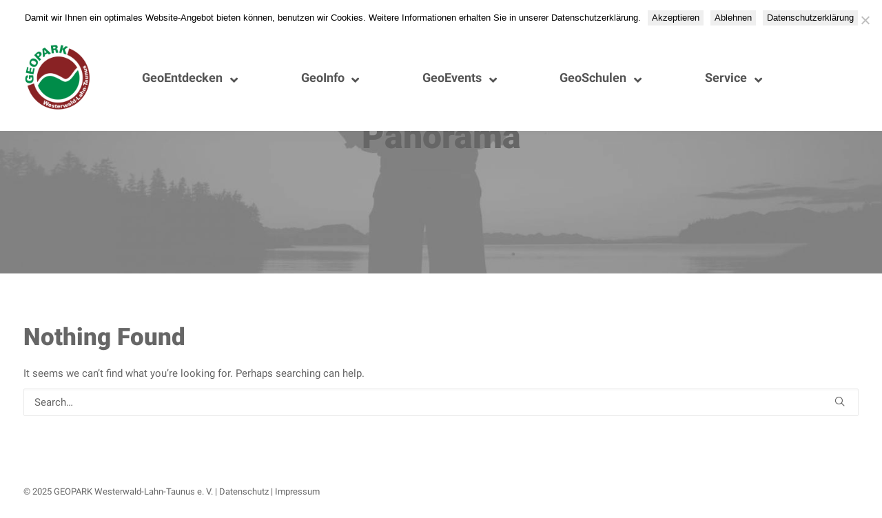

--- FILE ---
content_type: text/css
request_url: https://geopark-wlt.de/wp-content/uploads/fonts/2bb47583cb5e090624172799f0b1e355/font.css?v=1673298573
body_size: 90528
content:
/*
 * Font file created by Local Google Fonts 0.20.0
 * Created: Mon, 09 Jan 2023 21:09:26 +0000
 * Handle: uncodefont-google
 * Original URL: //fonts.googleapis.com/css?family=Open+Sans%3A300%2Cregular%2C500%2C600%2C700%2C800%2C300italic%2Citalic%2C500italic%2C600italic%2C700italic%2C800italic%7COpen+Sans+Condensed%3A300%2C300italic%2C700%7CSanchez%3Aregular%2Citalic%7CRoboto%3A100%2C100italic%2C300%2C300italic%2Cregular%2Citalic%2C500%2C500italic%2C700%2C700italic%2C900%2C900italic%7CRoboto+Condensed%3A300%2C300italic%2Cregular%2Citalic%2C700%2C700italic&amp;subset=cyrillic%2Ccyrillic-ext%2Cgreek%2Cgreek-ext%2Chebrew%2Clatin%2Clatin-ext%2Cvietnamese
*/

/* cyrillic-ext */
@font-face {
  font-family: 'Open Sans';
  font-style: italic;
  font-weight: 300;
  font-stretch: 100%;
  src: url(https://geopark-wlt.de/wp-content/uploads/fonts/2bb47583cb5e090624172799f0b1e355/open-sans-cyrillic-ext-v34-italic-300.woff2?c=1673298566) format('woff2');
  unicode-range: U+0460-052F, U+1C80-1C88, U+20B4, U+2DE0-2DFF, U+A640-A69F, U+FE2E-FE2F;
}
/* cyrillic */
@font-face {
  font-family: 'Open Sans';
  font-style: italic;
  font-weight: 300;
  font-stretch: 100%;
  src: url(https://geopark-wlt.de/wp-content/uploads/fonts/2bb47583cb5e090624172799f0b1e355/open-sans-cyrillic-v34-italic-300.woff2?c=1673298566) format('woff2');
  unicode-range: U+0301, U+0400-045F, U+0490-0491, U+04B0-04B1, U+2116;
}
/* greek-ext */
@font-face {
  font-family: 'Open Sans';
  font-style: italic;
  font-weight: 300;
  font-stretch: 100%;
  src: url(https://geopark-wlt.de/wp-content/uploads/fonts/2bb47583cb5e090624172799f0b1e355/open-sans-greek-ext-v34-italic-300.woff2?c=1673298566) format('woff2');
  unicode-range: U+1F00-1FFF;
}
/* greek */
@font-face {
  font-family: 'Open Sans';
  font-style: italic;
  font-weight: 300;
  font-stretch: 100%;
  src: url(https://geopark-wlt.de/wp-content/uploads/fonts/2bb47583cb5e090624172799f0b1e355/open-sans-greek-v34-italic-300.woff2?c=1673298566) format('woff2');
  unicode-range: U+0370-03FF;
}
/* hebrew */
@font-face {
  font-family: 'Open Sans';
  font-style: italic;
  font-weight: 300;
  font-stretch: 100%;
  src: url(https://geopark-wlt.de/wp-content/uploads/fonts/2bb47583cb5e090624172799f0b1e355/open-sans-hebrew-v34-italic-300.woff2?c=1673298566) format('woff2');
  unicode-range: U+0590-05FF, U+200C-2010, U+20AA, U+25CC, U+FB1D-FB4F;
}
/* vietnamese */
@font-face {
  font-family: 'Open Sans';
  font-style: italic;
  font-weight: 300;
  font-stretch: 100%;
  src: url(https://geopark-wlt.de/wp-content/uploads/fonts/2bb47583cb5e090624172799f0b1e355/open-sans-vietnamese-v34-italic-300.woff2?c=1673298566) format('woff2');
  unicode-range: U+0102-0103, U+0110-0111, U+0128-0129, U+0168-0169, U+01A0-01A1, U+01AF-01B0, U+1EA0-1EF9, U+20AB;
}
/* latin-ext */
@font-face {
  font-family: 'Open Sans';
  font-style: italic;
  font-weight: 300;
  font-stretch: 100%;
  src: url(https://geopark-wlt.de/wp-content/uploads/fonts/2bb47583cb5e090624172799f0b1e355/open-sans-latin-ext-v34-italic-300.woff2?c=1673298566) format('woff2');
  unicode-range: U+0100-024F, U+0259, U+1E00-1EFF, U+2020, U+20A0-20AB, U+20AD-20CF, U+2113, U+2C60-2C7F, U+A720-A7FF;
}
/* latin */
@font-face {
  font-family: 'Open Sans';
  font-style: italic;
  font-weight: 300;
  font-stretch: 100%;
  src: url(https://geopark-wlt.de/wp-content/uploads/fonts/2bb47583cb5e090624172799f0b1e355/open-sans-latin-v34-italic-300.woff2?c=1673298566) format('woff2');
  unicode-range: U+0000-00FF, U+0131, U+0152-0153, U+02BB-02BC, U+02C6, U+02DA, U+02DC, U+2000-206F, U+2074, U+20AC, U+2122, U+2191, U+2193, U+2212, U+2215, U+FEFF, U+FFFD;
}
/* cyrillic-ext */
@font-face {
  font-family: 'Open Sans';
  font-style: italic;
  font-weight: 400;
  font-stretch: 100%;
  src: url(https://geopark-wlt.de/wp-content/uploads/fonts/2bb47583cb5e090624172799f0b1e355/open-sans-cyrillic-ext-v34-italic-300.woff2?c=1673298566) format('woff2');
  unicode-range: U+0460-052F, U+1C80-1C88, U+20B4, U+2DE0-2DFF, U+A640-A69F, U+FE2E-FE2F;
}
/* cyrillic */
@font-face {
  font-family: 'Open Sans';
  font-style: italic;
  font-weight: 400;
  font-stretch: 100%;
  src: url(https://geopark-wlt.de/wp-content/uploads/fonts/2bb47583cb5e090624172799f0b1e355/open-sans-cyrillic-v34-italic-300.woff2?c=1673298566) format('woff2');
  unicode-range: U+0301, U+0400-045F, U+0490-0491, U+04B0-04B1, U+2116;
}
/* greek-ext */
@font-face {
  font-family: 'Open Sans';
  font-style: italic;
  font-weight: 400;
  font-stretch: 100%;
  src: url(https://geopark-wlt.de/wp-content/uploads/fonts/2bb47583cb5e090624172799f0b1e355/open-sans-greek-ext-v34-italic-300.woff2?c=1673298566) format('woff2');
  unicode-range: U+1F00-1FFF;
}
/* greek */
@font-face {
  font-family: 'Open Sans';
  font-style: italic;
  font-weight: 400;
  font-stretch: 100%;
  src: url(https://geopark-wlt.de/wp-content/uploads/fonts/2bb47583cb5e090624172799f0b1e355/open-sans-greek-v34-italic-300.woff2?c=1673298566) format('woff2');
  unicode-range: U+0370-03FF;
}
/* hebrew */
@font-face {
  font-family: 'Open Sans';
  font-style: italic;
  font-weight: 400;
  font-stretch: 100%;
  src: url(https://geopark-wlt.de/wp-content/uploads/fonts/2bb47583cb5e090624172799f0b1e355/open-sans-hebrew-v34-italic-300.woff2?c=1673298566) format('woff2');
  unicode-range: U+0590-05FF, U+200C-2010, U+20AA, U+25CC, U+FB1D-FB4F;
}
/* vietnamese */
@font-face {
  font-family: 'Open Sans';
  font-style: italic;
  font-weight: 400;
  font-stretch: 100%;
  src: url(https://geopark-wlt.de/wp-content/uploads/fonts/2bb47583cb5e090624172799f0b1e355/open-sans-vietnamese-v34-italic-300.woff2?c=1673298566) format('woff2');
  unicode-range: U+0102-0103, U+0110-0111, U+0128-0129, U+0168-0169, U+01A0-01A1, U+01AF-01B0, U+1EA0-1EF9, U+20AB;
}
/* latin-ext */
@font-face {
  font-family: 'Open Sans';
  font-style: italic;
  font-weight: 400;
  font-stretch: 100%;
  src: url(https://geopark-wlt.de/wp-content/uploads/fonts/2bb47583cb5e090624172799f0b1e355/open-sans-latin-ext-v34-italic-300.woff2?c=1673298566) format('woff2');
  unicode-range: U+0100-024F, U+0259, U+1E00-1EFF, U+2020, U+20A0-20AB, U+20AD-20CF, U+2113, U+2C60-2C7F, U+A720-A7FF;
}
/* latin */
@font-face {
  font-family: 'Open Sans';
  font-style: italic;
  font-weight: 400;
  font-stretch: 100%;
  src: url(https://geopark-wlt.de/wp-content/uploads/fonts/2bb47583cb5e090624172799f0b1e355/open-sans-latin-v34-italic-300.woff2?c=1673298566) format('woff2');
  unicode-range: U+0000-00FF, U+0131, U+0152-0153, U+02BB-02BC, U+02C6, U+02DA, U+02DC, U+2000-206F, U+2074, U+20AC, U+2122, U+2191, U+2193, U+2212, U+2215, U+FEFF, U+FFFD;
}
/* cyrillic-ext */
@font-face {
  font-family: 'Open Sans';
  font-style: italic;
  font-weight: 500;
  font-stretch: 100%;
  src: url(https://geopark-wlt.de/wp-content/uploads/fonts/2bb47583cb5e090624172799f0b1e355/open-sans-cyrillic-ext-v34-italic-300.woff2?c=1673298566) format('woff2');
  unicode-range: U+0460-052F, U+1C80-1C88, U+20B4, U+2DE0-2DFF, U+A640-A69F, U+FE2E-FE2F;
}
/* cyrillic */
@font-face {
  font-family: 'Open Sans';
  font-style: italic;
  font-weight: 500;
  font-stretch: 100%;
  src: url(https://geopark-wlt.de/wp-content/uploads/fonts/2bb47583cb5e090624172799f0b1e355/open-sans-cyrillic-v34-italic-300.woff2?c=1673298566) format('woff2');
  unicode-range: U+0301, U+0400-045F, U+0490-0491, U+04B0-04B1, U+2116;
}
/* greek-ext */
@font-face {
  font-family: 'Open Sans';
  font-style: italic;
  font-weight: 500;
  font-stretch: 100%;
  src: url(https://geopark-wlt.de/wp-content/uploads/fonts/2bb47583cb5e090624172799f0b1e355/open-sans-greek-ext-v34-italic-300.woff2?c=1673298566) format('woff2');
  unicode-range: U+1F00-1FFF;
}
/* greek */
@font-face {
  font-family: 'Open Sans';
  font-style: italic;
  font-weight: 500;
  font-stretch: 100%;
  src: url(https://geopark-wlt.de/wp-content/uploads/fonts/2bb47583cb5e090624172799f0b1e355/open-sans-greek-v34-italic-300.woff2?c=1673298566) format('woff2');
  unicode-range: U+0370-03FF;
}
/* hebrew */
@font-face {
  font-family: 'Open Sans';
  font-style: italic;
  font-weight: 500;
  font-stretch: 100%;
  src: url(https://geopark-wlt.de/wp-content/uploads/fonts/2bb47583cb5e090624172799f0b1e355/open-sans-hebrew-v34-italic-300.woff2?c=1673298566) format('woff2');
  unicode-range: U+0590-05FF, U+200C-2010, U+20AA, U+25CC, U+FB1D-FB4F;
}
/* vietnamese */
@font-face {
  font-family: 'Open Sans';
  font-style: italic;
  font-weight: 500;
  font-stretch: 100%;
  src: url(https://geopark-wlt.de/wp-content/uploads/fonts/2bb47583cb5e090624172799f0b1e355/open-sans-vietnamese-v34-italic-300.woff2?c=1673298566) format('woff2');
  unicode-range: U+0102-0103, U+0110-0111, U+0128-0129, U+0168-0169, U+01A0-01A1, U+01AF-01B0, U+1EA0-1EF9, U+20AB;
}
/* latin-ext */
@font-face {
  font-family: 'Open Sans';
  font-style: italic;
  font-weight: 500;
  font-stretch: 100%;
  src: url(https://geopark-wlt.de/wp-content/uploads/fonts/2bb47583cb5e090624172799f0b1e355/open-sans-latin-ext-v34-italic-300.woff2?c=1673298566) format('woff2');
  unicode-range: U+0100-024F, U+0259, U+1E00-1EFF, U+2020, U+20A0-20AB, U+20AD-20CF, U+2113, U+2C60-2C7F, U+A720-A7FF;
}
/* latin */
@font-face {
  font-family: 'Open Sans';
  font-style: italic;
  font-weight: 500;
  font-stretch: 100%;
  src: url(https://geopark-wlt.de/wp-content/uploads/fonts/2bb47583cb5e090624172799f0b1e355/open-sans-latin-v34-italic-300.woff2?c=1673298566) format('woff2');
  unicode-range: U+0000-00FF, U+0131, U+0152-0153, U+02BB-02BC, U+02C6, U+02DA, U+02DC, U+2000-206F, U+2074, U+20AC, U+2122, U+2191, U+2193, U+2212, U+2215, U+FEFF, U+FFFD;
}
/* cyrillic-ext */
@font-face {
  font-family: 'Open Sans';
  font-style: italic;
  font-weight: 600;
  font-stretch: 100%;
  src: url(https://geopark-wlt.de/wp-content/uploads/fonts/2bb47583cb5e090624172799f0b1e355/open-sans-cyrillic-ext-v34-italic-300.woff2?c=1673298566) format('woff2');
  unicode-range: U+0460-052F, U+1C80-1C88, U+20B4, U+2DE0-2DFF, U+A640-A69F, U+FE2E-FE2F;
}
/* cyrillic */
@font-face {
  font-family: 'Open Sans';
  font-style: italic;
  font-weight: 600;
  font-stretch: 100%;
  src: url(https://geopark-wlt.de/wp-content/uploads/fonts/2bb47583cb5e090624172799f0b1e355/open-sans-cyrillic-v34-italic-300.woff2?c=1673298566) format('woff2');
  unicode-range: U+0301, U+0400-045F, U+0490-0491, U+04B0-04B1, U+2116;
}
/* greek-ext */
@font-face {
  font-family: 'Open Sans';
  font-style: italic;
  font-weight: 600;
  font-stretch: 100%;
  src: url(https://geopark-wlt.de/wp-content/uploads/fonts/2bb47583cb5e090624172799f0b1e355/open-sans-greek-ext-v34-italic-300.woff2?c=1673298566) format('woff2');
  unicode-range: U+1F00-1FFF;
}
/* greek */
@font-face {
  font-family: 'Open Sans';
  font-style: italic;
  font-weight: 600;
  font-stretch: 100%;
  src: url(https://geopark-wlt.de/wp-content/uploads/fonts/2bb47583cb5e090624172799f0b1e355/open-sans-greek-v34-italic-300.woff2?c=1673298566) format('woff2');
  unicode-range: U+0370-03FF;
}
/* hebrew */
@font-face {
  font-family: 'Open Sans';
  font-style: italic;
  font-weight: 600;
  font-stretch: 100%;
  src: url(https://geopark-wlt.de/wp-content/uploads/fonts/2bb47583cb5e090624172799f0b1e355/open-sans-hebrew-v34-italic-300.woff2?c=1673298566) format('woff2');
  unicode-range: U+0590-05FF, U+200C-2010, U+20AA, U+25CC, U+FB1D-FB4F;
}
/* vietnamese */
@font-face {
  font-family: 'Open Sans';
  font-style: italic;
  font-weight: 600;
  font-stretch: 100%;
  src: url(https://geopark-wlt.de/wp-content/uploads/fonts/2bb47583cb5e090624172799f0b1e355/open-sans-vietnamese-v34-italic-300.woff2?c=1673298566) format('woff2');
  unicode-range: U+0102-0103, U+0110-0111, U+0128-0129, U+0168-0169, U+01A0-01A1, U+01AF-01B0, U+1EA0-1EF9, U+20AB;
}
/* latin-ext */
@font-face {
  font-family: 'Open Sans';
  font-style: italic;
  font-weight: 600;
  font-stretch: 100%;
  src: url(https://geopark-wlt.de/wp-content/uploads/fonts/2bb47583cb5e090624172799f0b1e355/open-sans-latin-ext-v34-italic-300.woff2?c=1673298566) format('woff2');
  unicode-range: U+0100-024F, U+0259, U+1E00-1EFF, U+2020, U+20A0-20AB, U+20AD-20CF, U+2113, U+2C60-2C7F, U+A720-A7FF;
}
/* latin */
@font-face {
  font-family: 'Open Sans';
  font-style: italic;
  font-weight: 600;
  font-stretch: 100%;
  src: url(https://geopark-wlt.de/wp-content/uploads/fonts/2bb47583cb5e090624172799f0b1e355/open-sans-latin-v34-italic-300.woff2?c=1673298566) format('woff2');
  unicode-range: U+0000-00FF, U+0131, U+0152-0153, U+02BB-02BC, U+02C6, U+02DA, U+02DC, U+2000-206F, U+2074, U+20AC, U+2122, U+2191, U+2193, U+2212, U+2215, U+FEFF, U+FFFD;
}
/* cyrillic-ext */
@font-face {
  font-family: 'Open Sans';
  font-style: italic;
  font-weight: 700;
  font-stretch: 100%;
  src: url(https://geopark-wlt.de/wp-content/uploads/fonts/2bb47583cb5e090624172799f0b1e355/open-sans-cyrillic-ext-v34-italic-300.woff2?c=1673298566) format('woff2');
  unicode-range: U+0460-052F, U+1C80-1C88, U+20B4, U+2DE0-2DFF, U+A640-A69F, U+FE2E-FE2F;
}
/* cyrillic */
@font-face {
  font-family: 'Open Sans';
  font-style: italic;
  font-weight: 700;
  font-stretch: 100%;
  src: url(https://geopark-wlt.de/wp-content/uploads/fonts/2bb47583cb5e090624172799f0b1e355/open-sans-cyrillic-v34-italic-300.woff2?c=1673298566) format('woff2');
  unicode-range: U+0301, U+0400-045F, U+0490-0491, U+04B0-04B1, U+2116;
}
/* greek-ext */
@font-face {
  font-family: 'Open Sans';
  font-style: italic;
  font-weight: 700;
  font-stretch: 100%;
  src: url(https://geopark-wlt.de/wp-content/uploads/fonts/2bb47583cb5e090624172799f0b1e355/open-sans-greek-ext-v34-italic-300.woff2?c=1673298566) format('woff2');
  unicode-range: U+1F00-1FFF;
}
/* greek */
@font-face {
  font-family: 'Open Sans';
  font-style: italic;
  font-weight: 700;
  font-stretch: 100%;
  src: url(https://geopark-wlt.de/wp-content/uploads/fonts/2bb47583cb5e090624172799f0b1e355/open-sans-greek-v34-italic-300.woff2?c=1673298566) format('woff2');
  unicode-range: U+0370-03FF;
}
/* hebrew */
@font-face {
  font-family: 'Open Sans';
  font-style: italic;
  font-weight: 700;
  font-stretch: 100%;
  src: url(https://geopark-wlt.de/wp-content/uploads/fonts/2bb47583cb5e090624172799f0b1e355/open-sans-hebrew-v34-italic-300.woff2?c=1673298566) format('woff2');
  unicode-range: U+0590-05FF, U+200C-2010, U+20AA, U+25CC, U+FB1D-FB4F;
}
/* vietnamese */
@font-face {
  font-family: 'Open Sans';
  font-style: italic;
  font-weight: 700;
  font-stretch: 100%;
  src: url(https://geopark-wlt.de/wp-content/uploads/fonts/2bb47583cb5e090624172799f0b1e355/open-sans-vietnamese-v34-italic-300.woff2?c=1673298566) format('woff2');
  unicode-range: U+0102-0103, U+0110-0111, U+0128-0129, U+0168-0169, U+01A0-01A1, U+01AF-01B0, U+1EA0-1EF9, U+20AB;
}
/* latin-ext */
@font-face {
  font-family: 'Open Sans';
  font-style: italic;
  font-weight: 700;
  font-stretch: 100%;
  src: url(https://geopark-wlt.de/wp-content/uploads/fonts/2bb47583cb5e090624172799f0b1e355/open-sans-latin-ext-v34-italic-300.woff2?c=1673298566) format('woff2');
  unicode-range: U+0100-024F, U+0259, U+1E00-1EFF, U+2020, U+20A0-20AB, U+20AD-20CF, U+2113, U+2C60-2C7F, U+A720-A7FF;
}
/* latin */
@font-face {
  font-family: 'Open Sans';
  font-style: italic;
  font-weight: 700;
  font-stretch: 100%;
  src: url(https://geopark-wlt.de/wp-content/uploads/fonts/2bb47583cb5e090624172799f0b1e355/open-sans-latin-v34-italic-300.woff2?c=1673298566) format('woff2');
  unicode-range: U+0000-00FF, U+0131, U+0152-0153, U+02BB-02BC, U+02C6, U+02DA, U+02DC, U+2000-206F, U+2074, U+20AC, U+2122, U+2191, U+2193, U+2212, U+2215, U+FEFF, U+FFFD;
}
/* cyrillic-ext */
@font-face {
  font-family: 'Open Sans';
  font-style: italic;
  font-weight: 800;
  font-stretch: 100%;
  src: url(https://geopark-wlt.de/wp-content/uploads/fonts/2bb47583cb5e090624172799f0b1e355/open-sans-cyrillic-ext-v34-italic-300.woff2?c=1673298566) format('woff2');
  unicode-range: U+0460-052F, U+1C80-1C88, U+20B4, U+2DE0-2DFF, U+A640-A69F, U+FE2E-FE2F;
}
/* cyrillic */
@font-face {
  font-family: 'Open Sans';
  font-style: italic;
  font-weight: 800;
  font-stretch: 100%;
  src: url(https://geopark-wlt.de/wp-content/uploads/fonts/2bb47583cb5e090624172799f0b1e355/open-sans-cyrillic-v34-italic-300.woff2?c=1673298566) format('woff2');
  unicode-range: U+0301, U+0400-045F, U+0490-0491, U+04B0-04B1, U+2116;
}
/* greek-ext */
@font-face {
  font-family: 'Open Sans';
  font-style: italic;
  font-weight: 800;
  font-stretch: 100%;
  src: url(https://geopark-wlt.de/wp-content/uploads/fonts/2bb47583cb5e090624172799f0b1e355/open-sans-greek-ext-v34-italic-300.woff2?c=1673298566) format('woff2');
  unicode-range: U+1F00-1FFF;
}
/* greek */
@font-face {
  font-family: 'Open Sans';
  font-style: italic;
  font-weight: 800;
  font-stretch: 100%;
  src: url(https://geopark-wlt.de/wp-content/uploads/fonts/2bb47583cb5e090624172799f0b1e355/open-sans-greek-v34-italic-300.woff2?c=1673298566) format('woff2');
  unicode-range: U+0370-03FF;
}
/* hebrew */
@font-face {
  font-family: 'Open Sans';
  font-style: italic;
  font-weight: 800;
  font-stretch: 100%;
  src: url(https://geopark-wlt.de/wp-content/uploads/fonts/2bb47583cb5e090624172799f0b1e355/open-sans-hebrew-v34-italic-300.woff2?c=1673298566) format('woff2');
  unicode-range: U+0590-05FF, U+200C-2010, U+20AA, U+25CC, U+FB1D-FB4F;
}
/* vietnamese */
@font-face {
  font-family: 'Open Sans';
  font-style: italic;
  font-weight: 800;
  font-stretch: 100%;
  src: url(https://geopark-wlt.de/wp-content/uploads/fonts/2bb47583cb5e090624172799f0b1e355/open-sans-vietnamese-v34-italic-300.woff2?c=1673298566) format('woff2');
  unicode-range: U+0102-0103, U+0110-0111, U+0128-0129, U+0168-0169, U+01A0-01A1, U+01AF-01B0, U+1EA0-1EF9, U+20AB;
}
/* latin-ext */
@font-face {
  font-family: 'Open Sans';
  font-style: italic;
  font-weight: 800;
  font-stretch: 100%;
  src: url(https://geopark-wlt.de/wp-content/uploads/fonts/2bb47583cb5e090624172799f0b1e355/open-sans-latin-ext-v34-italic-300.woff2?c=1673298566) format('woff2');
  unicode-range: U+0100-024F, U+0259, U+1E00-1EFF, U+2020, U+20A0-20AB, U+20AD-20CF, U+2113, U+2C60-2C7F, U+A720-A7FF;
}
/* latin */
@font-face {
  font-family: 'Open Sans';
  font-style: italic;
  font-weight: 800;
  font-stretch: 100%;
  src: url(https://geopark-wlt.de/wp-content/uploads/fonts/2bb47583cb5e090624172799f0b1e355/open-sans-latin-v34-italic-300.woff2?c=1673298566) format('woff2');
  unicode-range: U+0000-00FF, U+0131, U+0152-0153, U+02BB-02BC, U+02C6, U+02DA, U+02DC, U+2000-206F, U+2074, U+20AC, U+2122, U+2191, U+2193, U+2212, U+2215, U+FEFF, U+FFFD;
}
/* cyrillic-ext */
@font-face {
  font-family: 'Open Sans';
  font-style: normal;
  font-weight: 300;
  font-stretch: 100%;
  src: url(https://geopark-wlt.de/wp-content/uploads/fonts/2bb47583cb5e090624172799f0b1e355/open-sans-cyrillic-ext-v34-normal-300.woff2?c=1673298567) format('woff2');
  unicode-range: U+0460-052F, U+1C80-1C88, U+20B4, U+2DE0-2DFF, U+A640-A69F, U+FE2E-FE2F;
}
/* cyrillic */
@font-face {
  font-family: 'Open Sans';
  font-style: normal;
  font-weight: 300;
  font-stretch: 100%;
  src: url(https://geopark-wlt.de/wp-content/uploads/fonts/2bb47583cb5e090624172799f0b1e355/open-sans-cyrillic-v34-normal-300.woff2?c=1673298567) format('woff2');
  unicode-range: U+0301, U+0400-045F, U+0490-0491, U+04B0-04B1, U+2116;
}
/* greek-ext */
@font-face {
  font-family: 'Open Sans';
  font-style: normal;
  font-weight: 300;
  font-stretch: 100%;
  src: url(https://geopark-wlt.de/wp-content/uploads/fonts/2bb47583cb5e090624172799f0b1e355/open-sans-greek-ext-v34-normal-300.woff2?c=1673298567) format('woff2');
  unicode-range: U+1F00-1FFF;
}
/* greek */
@font-face {
  font-family: 'Open Sans';
  font-style: normal;
  font-weight: 300;
  font-stretch: 100%;
  src: url(https://geopark-wlt.de/wp-content/uploads/fonts/2bb47583cb5e090624172799f0b1e355/open-sans-greek-v34-normal-300.woff2?c=1673298567) format('woff2');
  unicode-range: U+0370-03FF;
}
/* hebrew */
@font-face {
  font-family: 'Open Sans';
  font-style: normal;
  font-weight: 300;
  font-stretch: 100%;
  src: url(https://geopark-wlt.de/wp-content/uploads/fonts/2bb47583cb5e090624172799f0b1e355/open-sans-hebrew-v34-normal-300.woff2?c=1673298567) format('woff2');
  unicode-range: U+0590-05FF, U+200C-2010, U+20AA, U+25CC, U+FB1D-FB4F;
}
/* vietnamese */
@font-face {
  font-family: 'Open Sans';
  font-style: normal;
  font-weight: 300;
  font-stretch: 100%;
  src: url(https://geopark-wlt.de/wp-content/uploads/fonts/2bb47583cb5e090624172799f0b1e355/open-sans-vietnamese-v34-normal-300.woff2?c=1673298567) format('woff2');
  unicode-range: U+0102-0103, U+0110-0111, U+0128-0129, U+0168-0169, U+01A0-01A1, U+01AF-01B0, U+1EA0-1EF9, U+20AB;
}
/* latin-ext */
@font-face {
  font-family: 'Open Sans';
  font-style: normal;
  font-weight: 300;
  font-stretch: 100%;
  src: url(https://geopark-wlt.de/wp-content/uploads/fonts/2bb47583cb5e090624172799f0b1e355/open-sans-latin-ext-v34-normal-300.woff2?c=1673298567) format('woff2');
  unicode-range: U+0100-024F, U+0259, U+1E00-1EFF, U+2020, U+20A0-20AB, U+20AD-20CF, U+2113, U+2C60-2C7F, U+A720-A7FF;
}
/* latin */
@font-face {
  font-family: 'Open Sans';
  font-style: normal;
  font-weight: 300;
  font-stretch: 100%;
  src: url(https://geopark-wlt.de/wp-content/uploads/fonts/2bb47583cb5e090624172799f0b1e355/open-sans-latin-v34-normal-300.woff2?c=1673298567) format('woff2');
  unicode-range: U+0000-00FF, U+0131, U+0152-0153, U+02BB-02BC, U+02C6, U+02DA, U+02DC, U+2000-206F, U+2074, U+20AC, U+2122, U+2191, U+2193, U+2212, U+2215, U+FEFF, U+FFFD;
}
/* cyrillic-ext */
@font-face {
  font-family: 'Open Sans';
  font-style: normal;
  font-weight: 400;
  font-stretch: 100%;
  src: url(https://geopark-wlt.de/wp-content/uploads/fonts/2bb47583cb5e090624172799f0b1e355/open-sans-cyrillic-ext-v34-normal-300.woff2?c=1673298567) format('woff2');
  unicode-range: U+0460-052F, U+1C80-1C88, U+20B4, U+2DE0-2DFF, U+A640-A69F, U+FE2E-FE2F;
}
/* cyrillic */
@font-face {
  font-family: 'Open Sans';
  font-style: normal;
  font-weight: 400;
  font-stretch: 100%;
  src: url(https://geopark-wlt.de/wp-content/uploads/fonts/2bb47583cb5e090624172799f0b1e355/open-sans-cyrillic-v34-normal-300.woff2?c=1673298567) format('woff2');
  unicode-range: U+0301, U+0400-045F, U+0490-0491, U+04B0-04B1, U+2116;
}
/* greek-ext */
@font-face {
  font-family: 'Open Sans';
  font-style: normal;
  font-weight: 400;
  font-stretch: 100%;
  src: url(https://geopark-wlt.de/wp-content/uploads/fonts/2bb47583cb5e090624172799f0b1e355/open-sans-greek-ext-v34-normal-300.woff2?c=1673298567) format('woff2');
  unicode-range: U+1F00-1FFF;
}
/* greek */
@font-face {
  font-family: 'Open Sans';
  font-style: normal;
  font-weight: 400;
  font-stretch: 100%;
  src: url(https://geopark-wlt.de/wp-content/uploads/fonts/2bb47583cb5e090624172799f0b1e355/open-sans-greek-v34-normal-300.woff2?c=1673298567) format('woff2');
  unicode-range: U+0370-03FF;
}
/* hebrew */
@font-face {
  font-family: 'Open Sans';
  font-style: normal;
  font-weight: 400;
  font-stretch: 100%;
  src: url(https://geopark-wlt.de/wp-content/uploads/fonts/2bb47583cb5e090624172799f0b1e355/open-sans-hebrew-v34-normal-300.woff2?c=1673298567) format('woff2');
  unicode-range: U+0590-05FF, U+200C-2010, U+20AA, U+25CC, U+FB1D-FB4F;
}
/* vietnamese */
@font-face {
  font-family: 'Open Sans';
  font-style: normal;
  font-weight: 400;
  font-stretch: 100%;
  src: url(https://geopark-wlt.de/wp-content/uploads/fonts/2bb47583cb5e090624172799f0b1e355/open-sans-vietnamese-v34-normal-300.woff2?c=1673298567) format('woff2');
  unicode-range: U+0102-0103, U+0110-0111, U+0128-0129, U+0168-0169, U+01A0-01A1, U+01AF-01B0, U+1EA0-1EF9, U+20AB;
}
/* latin-ext */
@font-face {
  font-family: 'Open Sans';
  font-style: normal;
  font-weight: 400;
  font-stretch: 100%;
  src: url(https://geopark-wlt.de/wp-content/uploads/fonts/2bb47583cb5e090624172799f0b1e355/open-sans-latin-ext-v34-normal-300.woff2?c=1673298567) format('woff2');
  unicode-range: U+0100-024F, U+0259, U+1E00-1EFF, U+2020, U+20A0-20AB, U+20AD-20CF, U+2113, U+2C60-2C7F, U+A720-A7FF;
}
/* latin */
@font-face {
  font-family: 'Open Sans';
  font-style: normal;
  font-weight: 400;
  font-stretch: 100%;
  src: url(https://geopark-wlt.de/wp-content/uploads/fonts/2bb47583cb5e090624172799f0b1e355/open-sans-latin-v34-normal-300.woff2?c=1673298567) format('woff2');
  unicode-range: U+0000-00FF, U+0131, U+0152-0153, U+02BB-02BC, U+02C6, U+02DA, U+02DC, U+2000-206F, U+2074, U+20AC, U+2122, U+2191, U+2193, U+2212, U+2215, U+FEFF, U+FFFD;
}
/* cyrillic-ext */
@font-face {
  font-family: 'Open Sans';
  font-style: normal;
  font-weight: 500;
  font-stretch: 100%;
  src: url(https://geopark-wlt.de/wp-content/uploads/fonts/2bb47583cb5e090624172799f0b1e355/open-sans-cyrillic-ext-v34-normal-300.woff2?c=1673298567) format('woff2');
  unicode-range: U+0460-052F, U+1C80-1C88, U+20B4, U+2DE0-2DFF, U+A640-A69F, U+FE2E-FE2F;
}
/* cyrillic */
@font-face {
  font-family: 'Open Sans';
  font-style: normal;
  font-weight: 500;
  font-stretch: 100%;
  src: url(https://geopark-wlt.de/wp-content/uploads/fonts/2bb47583cb5e090624172799f0b1e355/open-sans-cyrillic-v34-normal-300.woff2?c=1673298567) format('woff2');
  unicode-range: U+0301, U+0400-045F, U+0490-0491, U+04B0-04B1, U+2116;
}
/* greek-ext */
@font-face {
  font-family: 'Open Sans';
  font-style: normal;
  font-weight: 500;
  font-stretch: 100%;
  src: url(https://geopark-wlt.de/wp-content/uploads/fonts/2bb47583cb5e090624172799f0b1e355/open-sans-greek-ext-v34-normal-300.woff2?c=1673298567) format('woff2');
  unicode-range: U+1F00-1FFF;
}
/* greek */
@font-face {
  font-family: 'Open Sans';
  font-style: normal;
  font-weight: 500;
  font-stretch: 100%;
  src: url(https://geopark-wlt.de/wp-content/uploads/fonts/2bb47583cb5e090624172799f0b1e355/open-sans-greek-v34-normal-300.woff2?c=1673298567) format('woff2');
  unicode-range: U+0370-03FF;
}
/* hebrew */
@font-face {
  font-family: 'Open Sans';
  font-style: normal;
  font-weight: 500;
  font-stretch: 100%;
  src: url(https://geopark-wlt.de/wp-content/uploads/fonts/2bb47583cb5e090624172799f0b1e355/open-sans-hebrew-v34-normal-300.woff2?c=1673298567) format('woff2');
  unicode-range: U+0590-05FF, U+200C-2010, U+20AA, U+25CC, U+FB1D-FB4F;
}
/* vietnamese */
@font-face {
  font-family: 'Open Sans';
  font-style: normal;
  font-weight: 500;
  font-stretch: 100%;
  src: url(https://geopark-wlt.de/wp-content/uploads/fonts/2bb47583cb5e090624172799f0b1e355/open-sans-vietnamese-v34-normal-300.woff2?c=1673298567) format('woff2');
  unicode-range: U+0102-0103, U+0110-0111, U+0128-0129, U+0168-0169, U+01A0-01A1, U+01AF-01B0, U+1EA0-1EF9, U+20AB;
}
/* latin-ext */
@font-face {
  font-family: 'Open Sans';
  font-style: normal;
  font-weight: 500;
  font-stretch: 100%;
  src: url(https://geopark-wlt.de/wp-content/uploads/fonts/2bb47583cb5e090624172799f0b1e355/open-sans-latin-ext-v34-normal-300.woff2?c=1673298567) format('woff2');
  unicode-range: U+0100-024F, U+0259, U+1E00-1EFF, U+2020, U+20A0-20AB, U+20AD-20CF, U+2113, U+2C60-2C7F, U+A720-A7FF;
}
/* latin */
@font-face {
  font-family: 'Open Sans';
  font-style: normal;
  font-weight: 500;
  font-stretch: 100%;
  src: url(https://geopark-wlt.de/wp-content/uploads/fonts/2bb47583cb5e090624172799f0b1e355/open-sans-latin-v34-normal-300.woff2?c=1673298567) format('woff2');
  unicode-range: U+0000-00FF, U+0131, U+0152-0153, U+02BB-02BC, U+02C6, U+02DA, U+02DC, U+2000-206F, U+2074, U+20AC, U+2122, U+2191, U+2193, U+2212, U+2215, U+FEFF, U+FFFD;
}
/* cyrillic-ext */
@font-face {
  font-family: 'Open Sans';
  font-style: normal;
  font-weight: 600;
  font-stretch: 100%;
  src: url(https://geopark-wlt.de/wp-content/uploads/fonts/2bb47583cb5e090624172799f0b1e355/open-sans-cyrillic-ext-v34-normal-300.woff2?c=1673298567) format('woff2');
  unicode-range: U+0460-052F, U+1C80-1C88, U+20B4, U+2DE0-2DFF, U+A640-A69F, U+FE2E-FE2F;
}
/* cyrillic */
@font-face {
  font-family: 'Open Sans';
  font-style: normal;
  font-weight: 600;
  font-stretch: 100%;
  src: url(https://geopark-wlt.de/wp-content/uploads/fonts/2bb47583cb5e090624172799f0b1e355/open-sans-cyrillic-v34-normal-300.woff2?c=1673298567) format('woff2');
  unicode-range: U+0301, U+0400-045F, U+0490-0491, U+04B0-04B1, U+2116;
}
/* greek-ext */
@font-face {
  font-family: 'Open Sans';
  font-style: normal;
  font-weight: 600;
  font-stretch: 100%;
  src: url(https://geopark-wlt.de/wp-content/uploads/fonts/2bb47583cb5e090624172799f0b1e355/open-sans-greek-ext-v34-normal-300.woff2?c=1673298567) format('woff2');
  unicode-range: U+1F00-1FFF;
}
/* greek */
@font-face {
  font-family: 'Open Sans';
  font-style: normal;
  font-weight: 600;
  font-stretch: 100%;
  src: url(https://geopark-wlt.de/wp-content/uploads/fonts/2bb47583cb5e090624172799f0b1e355/open-sans-greek-v34-normal-300.woff2?c=1673298567) format('woff2');
  unicode-range: U+0370-03FF;
}
/* hebrew */
@font-face {
  font-family: 'Open Sans';
  font-style: normal;
  font-weight: 600;
  font-stretch: 100%;
  src: url(https://geopark-wlt.de/wp-content/uploads/fonts/2bb47583cb5e090624172799f0b1e355/open-sans-hebrew-v34-normal-300.woff2?c=1673298567) format('woff2');
  unicode-range: U+0590-05FF, U+200C-2010, U+20AA, U+25CC, U+FB1D-FB4F;
}
/* vietnamese */
@font-face {
  font-family: 'Open Sans';
  font-style: normal;
  font-weight: 600;
  font-stretch: 100%;
  src: url(https://geopark-wlt.de/wp-content/uploads/fonts/2bb47583cb5e090624172799f0b1e355/open-sans-vietnamese-v34-normal-300.woff2?c=1673298567) format('woff2');
  unicode-range: U+0102-0103, U+0110-0111, U+0128-0129, U+0168-0169, U+01A0-01A1, U+01AF-01B0, U+1EA0-1EF9, U+20AB;
}
/* latin-ext */
@font-face {
  font-family: 'Open Sans';
  font-style: normal;
  font-weight: 600;
  font-stretch: 100%;
  src: url(https://geopark-wlt.de/wp-content/uploads/fonts/2bb47583cb5e090624172799f0b1e355/open-sans-latin-ext-v34-normal-300.woff2?c=1673298567) format('woff2');
  unicode-range: U+0100-024F, U+0259, U+1E00-1EFF, U+2020, U+20A0-20AB, U+20AD-20CF, U+2113, U+2C60-2C7F, U+A720-A7FF;
}
/* latin */
@font-face {
  font-family: 'Open Sans';
  font-style: normal;
  font-weight: 600;
  font-stretch: 100%;
  src: url(https://geopark-wlt.de/wp-content/uploads/fonts/2bb47583cb5e090624172799f0b1e355/open-sans-latin-v34-normal-300.woff2?c=1673298567) format('woff2');
  unicode-range: U+0000-00FF, U+0131, U+0152-0153, U+02BB-02BC, U+02C6, U+02DA, U+02DC, U+2000-206F, U+2074, U+20AC, U+2122, U+2191, U+2193, U+2212, U+2215, U+FEFF, U+FFFD;
}
/* cyrillic-ext */
@font-face {
  font-family: 'Open Sans';
  font-style: normal;
  font-weight: 700;
  font-stretch: 100%;
  src: url(https://geopark-wlt.de/wp-content/uploads/fonts/2bb47583cb5e090624172799f0b1e355/open-sans-cyrillic-ext-v34-normal-300.woff2?c=1673298567) format('woff2');
  unicode-range: U+0460-052F, U+1C80-1C88, U+20B4, U+2DE0-2DFF, U+A640-A69F, U+FE2E-FE2F;
}
/* cyrillic */
@font-face {
  font-family: 'Open Sans';
  font-style: normal;
  font-weight: 700;
  font-stretch: 100%;
  src: url(https://geopark-wlt.de/wp-content/uploads/fonts/2bb47583cb5e090624172799f0b1e355/open-sans-cyrillic-v34-normal-300.woff2?c=1673298567) format('woff2');
  unicode-range: U+0301, U+0400-045F, U+0490-0491, U+04B0-04B1, U+2116;
}
/* greek-ext */
@font-face {
  font-family: 'Open Sans';
  font-style: normal;
  font-weight: 700;
  font-stretch: 100%;
  src: url(https://geopark-wlt.de/wp-content/uploads/fonts/2bb47583cb5e090624172799f0b1e355/open-sans-greek-ext-v34-normal-300.woff2?c=1673298567) format('woff2');
  unicode-range: U+1F00-1FFF;
}
/* greek */
@font-face {
  font-family: 'Open Sans';
  font-style: normal;
  font-weight: 700;
  font-stretch: 100%;
  src: url(https://geopark-wlt.de/wp-content/uploads/fonts/2bb47583cb5e090624172799f0b1e355/open-sans-greek-v34-normal-300.woff2?c=1673298567) format('woff2');
  unicode-range: U+0370-03FF;
}
/* hebrew */
@font-face {
  font-family: 'Open Sans';
  font-style: normal;
  font-weight: 700;
  font-stretch: 100%;
  src: url(https://geopark-wlt.de/wp-content/uploads/fonts/2bb47583cb5e090624172799f0b1e355/open-sans-hebrew-v34-normal-300.woff2?c=1673298567) format('woff2');
  unicode-range: U+0590-05FF, U+200C-2010, U+20AA, U+25CC, U+FB1D-FB4F;
}
/* vietnamese */
@font-face {
  font-family: 'Open Sans';
  font-style: normal;
  font-weight: 700;
  font-stretch: 100%;
  src: url(https://geopark-wlt.de/wp-content/uploads/fonts/2bb47583cb5e090624172799f0b1e355/open-sans-vietnamese-v34-normal-300.woff2?c=1673298567) format('woff2');
  unicode-range: U+0102-0103, U+0110-0111, U+0128-0129, U+0168-0169, U+01A0-01A1, U+01AF-01B0, U+1EA0-1EF9, U+20AB;
}
/* latin-ext */
@font-face {
  font-family: 'Open Sans';
  font-style: normal;
  font-weight: 700;
  font-stretch: 100%;
  src: url(https://geopark-wlt.de/wp-content/uploads/fonts/2bb47583cb5e090624172799f0b1e355/open-sans-latin-ext-v34-normal-300.woff2?c=1673298567) format('woff2');
  unicode-range: U+0100-024F, U+0259, U+1E00-1EFF, U+2020, U+20A0-20AB, U+20AD-20CF, U+2113, U+2C60-2C7F, U+A720-A7FF;
}
/* latin */
@font-face {
  font-family: 'Open Sans';
  font-style: normal;
  font-weight: 700;
  font-stretch: 100%;
  src: url(https://geopark-wlt.de/wp-content/uploads/fonts/2bb47583cb5e090624172799f0b1e355/open-sans-latin-v34-normal-300.woff2?c=1673298567) format('woff2');
  unicode-range: U+0000-00FF, U+0131, U+0152-0153, U+02BB-02BC, U+02C6, U+02DA, U+02DC, U+2000-206F, U+2074, U+20AC, U+2122, U+2191, U+2193, U+2212, U+2215, U+FEFF, U+FFFD;
}
/* cyrillic-ext */
@font-face {
  font-family: 'Open Sans';
  font-style: normal;
  font-weight: 800;
  font-stretch: 100%;
  src: url(https://geopark-wlt.de/wp-content/uploads/fonts/2bb47583cb5e090624172799f0b1e355/open-sans-cyrillic-ext-v34-normal-300.woff2?c=1673298567) format('woff2');
  unicode-range: U+0460-052F, U+1C80-1C88, U+20B4, U+2DE0-2DFF, U+A640-A69F, U+FE2E-FE2F;
}
/* cyrillic */
@font-face {
  font-family: 'Open Sans';
  font-style: normal;
  font-weight: 800;
  font-stretch: 100%;
  src: url(https://geopark-wlt.de/wp-content/uploads/fonts/2bb47583cb5e090624172799f0b1e355/open-sans-cyrillic-v34-normal-300.woff2?c=1673298567) format('woff2');
  unicode-range: U+0301, U+0400-045F, U+0490-0491, U+04B0-04B1, U+2116;
}
/* greek-ext */
@font-face {
  font-family: 'Open Sans';
  font-style: normal;
  font-weight: 800;
  font-stretch: 100%;
  src: url(https://geopark-wlt.de/wp-content/uploads/fonts/2bb47583cb5e090624172799f0b1e355/open-sans-greek-ext-v34-normal-300.woff2?c=1673298567) format('woff2');
  unicode-range: U+1F00-1FFF;
}
/* greek */
@font-face {
  font-family: 'Open Sans';
  font-style: normal;
  font-weight: 800;
  font-stretch: 100%;
  src: url(https://geopark-wlt.de/wp-content/uploads/fonts/2bb47583cb5e090624172799f0b1e355/open-sans-greek-v34-normal-300.woff2?c=1673298567) format('woff2');
  unicode-range: U+0370-03FF;
}
/* hebrew */
@font-face {
  font-family: 'Open Sans';
  font-style: normal;
  font-weight: 800;
  font-stretch: 100%;
  src: url(https://geopark-wlt.de/wp-content/uploads/fonts/2bb47583cb5e090624172799f0b1e355/open-sans-hebrew-v34-normal-300.woff2?c=1673298567) format('woff2');
  unicode-range: U+0590-05FF, U+200C-2010, U+20AA, U+25CC, U+FB1D-FB4F;
}
/* vietnamese */
@font-face {
  font-family: 'Open Sans';
  font-style: normal;
  font-weight: 800;
  font-stretch: 100%;
  src: url(https://geopark-wlt.de/wp-content/uploads/fonts/2bb47583cb5e090624172799f0b1e355/open-sans-vietnamese-v34-normal-300.woff2?c=1673298567) format('woff2');
  unicode-range: U+0102-0103, U+0110-0111, U+0128-0129, U+0168-0169, U+01A0-01A1, U+01AF-01B0, U+1EA0-1EF9, U+20AB;
}
/* latin-ext */
@font-face {
  font-family: 'Open Sans';
  font-style: normal;
  font-weight: 800;
  font-stretch: 100%;
  src: url(https://geopark-wlt.de/wp-content/uploads/fonts/2bb47583cb5e090624172799f0b1e355/open-sans-latin-ext-v34-normal-300.woff2?c=1673298567) format('woff2');
  unicode-range: U+0100-024F, U+0259, U+1E00-1EFF, U+2020, U+20A0-20AB, U+20AD-20CF, U+2113, U+2C60-2C7F, U+A720-A7FF;
}
/* latin */
@font-face {
  font-family: 'Open Sans';
  font-style: normal;
  font-weight: 800;
  font-stretch: 100%;
  src: url(https://geopark-wlt.de/wp-content/uploads/fonts/2bb47583cb5e090624172799f0b1e355/open-sans-latin-v34-normal-300.woff2?c=1673298567) format('woff2');
  unicode-range: U+0000-00FF, U+0131, U+0152-0153, U+02BB-02BC, U+02C6, U+02DA, U+02DC, U+2000-206F, U+2074, U+20AC, U+2122, U+2191, U+2193, U+2212, U+2215, U+FEFF, U+FFFD;
}
/* cyrillic-ext */
@font-face {
  font-family: 'Open Sans Condensed';
  font-style: italic;
  font-weight: 300;
  src: url(https://geopark-wlt.de/wp-content/uploads/fonts/2bb47583cb5e090624172799f0b1e355/open-sans-condensed-cyrillic-ext-v23-italic-300.woff2?c=1673298569) format('woff2');
  unicode-range: U+0460-052F, U+1C80-1C88, U+20B4, U+2DE0-2DFF, U+A640-A69F, U+FE2E-FE2F;
}
/* cyrillic */
@font-face {
  font-family: 'Open Sans Condensed';
  font-style: italic;
  font-weight: 300;
  src: url(https://geopark-wlt.de/wp-content/uploads/fonts/2bb47583cb5e090624172799f0b1e355/open-sans-condensed-cyrillic-v23-italic-300.woff2?c=1673298569) format('woff2');
  unicode-range: U+0301, U+0400-045F, U+0490-0491, U+04B0-04B1, U+2116;
}
/* greek-ext */
@font-face {
  font-family: 'Open Sans Condensed';
  font-style: italic;
  font-weight: 300;
  src: url(https://geopark-wlt.de/wp-content/uploads/fonts/2bb47583cb5e090624172799f0b1e355/open-sans-condensed-greek-ext-v23-italic-300.woff2?c=1673298569) format('woff2');
  unicode-range: U+1F00-1FFF;
}
/* greek */
@font-face {
  font-family: 'Open Sans Condensed';
  font-style: italic;
  font-weight: 300;
  src: url(https://geopark-wlt.de/wp-content/uploads/fonts/2bb47583cb5e090624172799f0b1e355/open-sans-condensed-greek-v23-italic-300.woff2?c=1673298569) format('woff2');
  unicode-range: U+0370-03FF;
}
/* vietnamese */
@font-face {
  font-family: 'Open Sans Condensed';
  font-style: italic;
  font-weight: 300;
  src: url(https://geopark-wlt.de/wp-content/uploads/fonts/2bb47583cb5e090624172799f0b1e355/open-sans-condensed-vietnamese-v23-italic-300.woff2?c=1673298569) format('woff2');
  unicode-range: U+0102-0103, U+0110-0111, U+0128-0129, U+0168-0169, U+01A0-01A1, U+01AF-01B0, U+1EA0-1EF9, U+20AB;
}
/* latin-ext */
@font-face {
  font-family: 'Open Sans Condensed';
  font-style: italic;
  font-weight: 300;
  src: url(https://geopark-wlt.de/wp-content/uploads/fonts/2bb47583cb5e090624172799f0b1e355/open-sans-condensed-latin-ext-v23-italic-300.woff2?c=1673298569) format('woff2');
  unicode-range: U+0100-024F, U+0259, U+1E00-1EFF, U+2020, U+20A0-20AB, U+20AD-20CF, U+2113, U+2C60-2C7F, U+A720-A7FF;
}
/* latin */
@font-face {
  font-family: 'Open Sans Condensed';
  font-style: italic;
  font-weight: 300;
  src: url(https://geopark-wlt.de/wp-content/uploads/fonts/2bb47583cb5e090624172799f0b1e355/open-sans-condensed-latin-v23-italic-300.woff2?c=1673298569) format('woff2');
  unicode-range: U+0000-00FF, U+0131, U+0152-0153, U+02BB-02BC, U+02C6, U+02DA, U+02DC, U+2000-206F, U+2074, U+20AC, U+2122, U+2191, U+2193, U+2212, U+2215, U+FEFF, U+FFFD;
}
/* cyrillic-ext */
@font-face {
  font-family: 'Open Sans Condensed';
  font-style: normal;
  font-weight: 300;
  src: url(https://geopark-wlt.de/wp-content/uploads/fonts/2bb47583cb5e090624172799f0b1e355/open-sans-condensed-cyrillic-ext-v23-normal-300.woff2?c=1673298569) format('woff2');
  unicode-range: U+0460-052F, U+1C80-1C88, U+20B4, U+2DE0-2DFF, U+A640-A69F, U+FE2E-FE2F;
}
/* cyrillic */
@font-face {
  font-family: 'Open Sans Condensed';
  font-style: normal;
  font-weight: 300;
  src: url(https://geopark-wlt.de/wp-content/uploads/fonts/2bb47583cb5e090624172799f0b1e355/open-sans-condensed-cyrillic-v23-normal-300.woff2?c=1673298569) format('woff2');
  unicode-range: U+0301, U+0400-045F, U+0490-0491, U+04B0-04B1, U+2116;
}
/* greek-ext */
@font-face {
  font-family: 'Open Sans Condensed';
  font-style: normal;
  font-weight: 300;
  src: url(https://geopark-wlt.de/wp-content/uploads/fonts/2bb47583cb5e090624172799f0b1e355/open-sans-condensed-greek-ext-v23-normal-300.woff2?c=1673298569) format('woff2');
  unicode-range: U+1F00-1FFF;
}
/* greek */
@font-face {
  font-family: 'Open Sans Condensed';
  font-style: normal;
  font-weight: 300;
  src: url(https://geopark-wlt.de/wp-content/uploads/fonts/2bb47583cb5e090624172799f0b1e355/open-sans-condensed-greek-v23-normal-300.woff2?c=1673298569) format('woff2');
  unicode-range: U+0370-03FF;
}
/* vietnamese */
@font-face {
  font-family: 'Open Sans Condensed';
  font-style: normal;
  font-weight: 300;
  src: url(https://geopark-wlt.de/wp-content/uploads/fonts/2bb47583cb5e090624172799f0b1e355/open-sans-condensed-vietnamese-v23-normal-300.woff2?c=1673298569) format('woff2');
  unicode-range: U+0102-0103, U+0110-0111, U+0128-0129, U+0168-0169, U+01A0-01A1, U+01AF-01B0, U+1EA0-1EF9, U+20AB;
}
/* latin-ext */
@font-face {
  font-family: 'Open Sans Condensed';
  font-style: normal;
  font-weight: 300;
  src: url(https://geopark-wlt.de/wp-content/uploads/fonts/2bb47583cb5e090624172799f0b1e355/open-sans-condensed-latin-ext-v23-normal-300.woff2?c=1673298569) format('woff2');
  unicode-range: U+0100-024F, U+0259, U+1E00-1EFF, U+2020, U+20A0-20AB, U+20AD-20CF, U+2113, U+2C60-2C7F, U+A720-A7FF;
}
/* latin */
@font-face {
  font-family: 'Open Sans Condensed';
  font-style: normal;
  font-weight: 300;
  src: url(https://geopark-wlt.de/wp-content/uploads/fonts/2bb47583cb5e090624172799f0b1e355/open-sans-condensed-latin-v23-normal-300.woff2?c=1673298569) format('woff2');
  unicode-range: U+0000-00FF, U+0131, U+0152-0153, U+02BB-02BC, U+02C6, U+02DA, U+02DC, U+2000-206F, U+2074, U+20AC, U+2122, U+2191, U+2193, U+2212, U+2215, U+FEFF, U+FFFD;
}
/* cyrillic-ext */
@font-face {
  font-family: 'Open Sans Condensed';
  font-style: normal;
  font-weight: 700;
  src: url(https://geopark-wlt.de/wp-content/uploads/fonts/2bb47583cb5e090624172799f0b1e355/open-sans-condensed-cyrillic-ext-v23-normal-700.woff2?c=1673298569) format('woff2');
  unicode-range: U+0460-052F, U+1C80-1C88, U+20B4, U+2DE0-2DFF, U+A640-A69F, U+FE2E-FE2F;
}
/* cyrillic */
@font-face {
  font-family: 'Open Sans Condensed';
  font-style: normal;
  font-weight: 700;
  src: url(https://geopark-wlt.de/wp-content/uploads/fonts/2bb47583cb5e090624172799f0b1e355/open-sans-condensed-cyrillic-v23-normal-700.woff2?c=1673298569) format('woff2');
  unicode-range: U+0301, U+0400-045F, U+0490-0491, U+04B0-04B1, U+2116;
}
/* greek-ext */
@font-face {
  font-family: 'Open Sans Condensed';
  font-style: normal;
  font-weight: 700;
  src: url(https://geopark-wlt.de/wp-content/uploads/fonts/2bb47583cb5e090624172799f0b1e355/open-sans-condensed-greek-ext-v23-normal-700.woff2?c=1673298569) format('woff2');
  unicode-range: U+1F00-1FFF;
}
/* greek */
@font-face {
  font-family: 'Open Sans Condensed';
  font-style: normal;
  font-weight: 700;
  src: url(https://geopark-wlt.de/wp-content/uploads/fonts/2bb47583cb5e090624172799f0b1e355/open-sans-condensed-greek-v23-normal-700.woff2?c=1673298569) format('woff2');
  unicode-range: U+0370-03FF;
}
/* vietnamese */
@font-face {
  font-family: 'Open Sans Condensed';
  font-style: normal;
  font-weight: 700;
  src: url(https://geopark-wlt.de/wp-content/uploads/fonts/2bb47583cb5e090624172799f0b1e355/open-sans-condensed-vietnamese-v23-normal-700.woff2?c=1673298569) format('woff2');
  unicode-range: U+0102-0103, U+0110-0111, U+0128-0129, U+0168-0169, U+01A0-01A1, U+01AF-01B0, U+1EA0-1EF9, U+20AB;
}
/* latin-ext */
@font-face {
  font-family: 'Open Sans Condensed';
  font-style: normal;
  font-weight: 700;
  src: url(https://geopark-wlt.de/wp-content/uploads/fonts/2bb47583cb5e090624172799f0b1e355/open-sans-condensed-latin-ext-v23-normal-700.woff2?c=1673298569) format('woff2');
  unicode-range: U+0100-024F, U+0259, U+1E00-1EFF, U+2020, U+20A0-20AB, U+20AD-20CF, U+2113, U+2C60-2C7F, U+A720-A7FF;
}
/* latin */
@font-face {
  font-family: 'Open Sans Condensed';
  font-style: normal;
  font-weight: 700;
  src: url(https://geopark-wlt.de/wp-content/uploads/fonts/2bb47583cb5e090624172799f0b1e355/open-sans-condensed-latin-v23-normal-700.woff2?c=1673298569) format('woff2');
  unicode-range: U+0000-00FF, U+0131, U+0152-0153, U+02BB-02BC, U+02C6, U+02DA, U+02DC, U+2000-206F, U+2074, U+20AC, U+2122, U+2191, U+2193, U+2212, U+2215, U+FEFF, U+FFFD;
}
/* cyrillic-ext */
@font-face {
  font-family: 'Roboto';
  font-style: italic;
  font-weight: 100;
  src: url(https://geopark-wlt.de/wp-content/uploads/fonts/2bb47583cb5e090624172799f0b1e355/roboto-cyrillic-ext-v30-italic-100.woff2?c=1673298569) format('woff2');
  unicode-range: U+0460-052F, U+1C80-1C88, U+20B4, U+2DE0-2DFF, U+A640-A69F, U+FE2E-FE2F;
}
/* cyrillic */
@font-face {
  font-family: 'Roboto';
  font-style: italic;
  font-weight: 100;
  src: url(https://geopark-wlt.de/wp-content/uploads/fonts/2bb47583cb5e090624172799f0b1e355/roboto-cyrillic-v30-italic-100.woff2?c=1673298569) format('woff2');
  unicode-range: U+0301, U+0400-045F, U+0490-0491, U+04B0-04B1, U+2116;
}
/* greek-ext */
@font-face {
  font-family: 'Roboto';
  font-style: italic;
  font-weight: 100;
  src: url(https://geopark-wlt.de/wp-content/uploads/fonts/2bb47583cb5e090624172799f0b1e355/roboto-greek-ext-v30-italic-100.woff2?c=1673298569) format('woff2');
  unicode-range: U+1F00-1FFF;
}
/* greek */
@font-face {
  font-family: 'Roboto';
  font-style: italic;
  font-weight: 100;
  src: url(https://geopark-wlt.de/wp-content/uploads/fonts/2bb47583cb5e090624172799f0b1e355/roboto-greek-v30-italic-100.woff2?c=1673298569) format('woff2');
  unicode-range: U+0370-03FF;
}
/* vietnamese */
@font-face {
  font-family: 'Roboto';
  font-style: italic;
  font-weight: 100;
  src: url(https://geopark-wlt.de/wp-content/uploads/fonts/2bb47583cb5e090624172799f0b1e355/roboto-vietnamese-v30-italic-100.woff2?c=1673298569) format('woff2');
  unicode-range: U+0102-0103, U+0110-0111, U+0128-0129, U+0168-0169, U+01A0-01A1, U+01AF-01B0, U+1EA0-1EF9, U+20AB;
}
/* latin-ext */
@font-face {
  font-family: 'Roboto';
  font-style: italic;
  font-weight: 100;
  src: url(https://geopark-wlt.de/wp-content/uploads/fonts/2bb47583cb5e090624172799f0b1e355/roboto-latin-ext-v30-italic-100.woff2?c=1673298569) format('woff2');
  unicode-range: U+0100-024F, U+0259, U+1E00-1EFF, U+2020, U+20A0-20AB, U+20AD-20CF, U+2113, U+2C60-2C7F, U+A720-A7FF;
}
/* latin */
@font-face {
  font-family: 'Roboto';
  font-style: italic;
  font-weight: 100;
  src: url(https://geopark-wlt.de/wp-content/uploads/fonts/2bb47583cb5e090624172799f0b1e355/roboto-latin-v30-italic-100.woff2?c=1673298569) format('woff2');
  unicode-range: U+0000-00FF, U+0131, U+0152-0153, U+02BB-02BC, U+02C6, U+02DA, U+02DC, U+2000-206F, U+2074, U+20AC, U+2122, U+2191, U+2193, U+2212, U+2215, U+FEFF, U+FFFD;
}
/* cyrillic-ext */
@font-face {
  font-family: 'Roboto';
  font-style: italic;
  font-weight: 300;
  src: url(https://geopark-wlt.de/wp-content/uploads/fonts/2bb47583cb5e090624172799f0b1e355/roboto-cyrillic-ext-v30-italic-300.woff2?c=1673298569) format('woff2');
  unicode-range: U+0460-052F, U+1C80-1C88, U+20B4, U+2DE0-2DFF, U+A640-A69F, U+FE2E-FE2F;
}
/* cyrillic */
@font-face {
  font-family: 'Roboto';
  font-style: italic;
  font-weight: 300;
  src: url(https://geopark-wlt.de/wp-content/uploads/fonts/2bb47583cb5e090624172799f0b1e355/roboto-cyrillic-v30-italic-300.woff2?c=1673298570) format('woff2');
  unicode-range: U+0301, U+0400-045F, U+0490-0491, U+04B0-04B1, U+2116;
}
/* greek-ext */
@font-face {
  font-family: 'Roboto';
  font-style: italic;
  font-weight: 300;
  src: url(https://geopark-wlt.de/wp-content/uploads/fonts/2bb47583cb5e090624172799f0b1e355/roboto-greek-ext-v30-italic-300.woff2?c=1673298570) format('woff2');
  unicode-range: U+1F00-1FFF;
}
/* greek */
@font-face {
  font-family: 'Roboto';
  font-style: italic;
  font-weight: 300;
  src: url(https://geopark-wlt.de/wp-content/uploads/fonts/2bb47583cb5e090624172799f0b1e355/roboto-greek-v30-italic-300.woff2?c=1673298570) format('woff2');
  unicode-range: U+0370-03FF;
}
/* vietnamese */
@font-face {
  font-family: 'Roboto';
  font-style: italic;
  font-weight: 300;
  src: url(https://geopark-wlt.de/wp-content/uploads/fonts/2bb47583cb5e090624172799f0b1e355/roboto-vietnamese-v30-italic-300.woff2?c=1673298570) format('woff2');
  unicode-range: U+0102-0103, U+0110-0111, U+0128-0129, U+0168-0169, U+01A0-01A1, U+01AF-01B0, U+1EA0-1EF9, U+20AB;
}
/* latin-ext */
@font-face {
  font-family: 'Roboto';
  font-style: italic;
  font-weight: 300;
  src: url(https://geopark-wlt.de/wp-content/uploads/fonts/2bb47583cb5e090624172799f0b1e355/roboto-latin-ext-v30-italic-300.woff2?c=1673298570) format('woff2');
  unicode-range: U+0100-024F, U+0259, U+1E00-1EFF, U+2020, U+20A0-20AB, U+20AD-20CF, U+2113, U+2C60-2C7F, U+A720-A7FF;
}
/* latin */
@font-face {
  font-family: 'Roboto';
  font-style: italic;
  font-weight: 300;
  src: url(https://geopark-wlt.de/wp-content/uploads/fonts/2bb47583cb5e090624172799f0b1e355/roboto-latin-v30-italic-300.woff2?c=1673298570) format('woff2');
  unicode-range: U+0000-00FF, U+0131, U+0152-0153, U+02BB-02BC, U+02C6, U+02DA, U+02DC, U+2000-206F, U+2074, U+20AC, U+2122, U+2191, U+2193, U+2212, U+2215, U+FEFF, U+FFFD;
}
/* cyrillic-ext */
@font-face {
  font-family: 'Roboto';
  font-style: italic;
  font-weight: 400;
  src: url(https://geopark-wlt.de/wp-content/uploads/fonts/2bb47583cb5e090624172799f0b1e355/roboto-cyrillic-ext-v30-italic-400.woff2?c=1673298570) format('woff2');
  unicode-range: U+0460-052F, U+1C80-1C88, U+20B4, U+2DE0-2DFF, U+A640-A69F, U+FE2E-FE2F;
}
/* cyrillic */
@font-face {
  font-family: 'Roboto';
  font-style: italic;
  font-weight: 400;
  src: url(https://geopark-wlt.de/wp-content/uploads/fonts/2bb47583cb5e090624172799f0b1e355/roboto-cyrillic-v30-italic-400.woff2?c=1673298570) format('woff2');
  unicode-range: U+0301, U+0400-045F, U+0490-0491, U+04B0-04B1, U+2116;
}
/* greek-ext */
@font-face {
  font-family: 'Roboto';
  font-style: italic;
  font-weight: 400;
  src: url(https://geopark-wlt.de/wp-content/uploads/fonts/2bb47583cb5e090624172799f0b1e355/roboto-greek-ext-v30-italic-400.woff2?c=1673298570) format('woff2');
  unicode-range: U+1F00-1FFF;
}
/* greek */
@font-face {
  font-family: 'Roboto';
  font-style: italic;
  font-weight: 400;
  src: url(https://geopark-wlt.de/wp-content/uploads/fonts/2bb47583cb5e090624172799f0b1e355/roboto-greek-v30-italic-400.woff2?c=1673298570) format('woff2');
  unicode-range: U+0370-03FF;
}
/* vietnamese */
@font-face {
  font-family: 'Roboto';
  font-style: italic;
  font-weight: 400;
  src: url(https://geopark-wlt.de/wp-content/uploads/fonts/2bb47583cb5e090624172799f0b1e355/roboto-vietnamese-v30-italic-400.woff2?c=1673298570) format('woff2');
  unicode-range: U+0102-0103, U+0110-0111, U+0128-0129, U+0168-0169, U+01A0-01A1, U+01AF-01B0, U+1EA0-1EF9, U+20AB;
}
/* latin-ext */
@font-face {
  font-family: 'Roboto';
  font-style: italic;
  font-weight: 400;
  src: url(https://geopark-wlt.de/wp-content/uploads/fonts/2bb47583cb5e090624172799f0b1e355/roboto-latin-ext-v30-italic-400.woff2?c=1673298570) format('woff2');
  unicode-range: U+0100-024F, U+0259, U+1E00-1EFF, U+2020, U+20A0-20AB, U+20AD-20CF, U+2113, U+2C60-2C7F, U+A720-A7FF;
}
/* latin */
@font-face {
  font-family: 'Roboto';
  font-style: italic;
  font-weight: 400;
  src: url(https://geopark-wlt.de/wp-content/uploads/fonts/2bb47583cb5e090624172799f0b1e355/roboto-latin-v30-italic-400.woff2?c=1673298570) format('woff2');
  unicode-range: U+0000-00FF, U+0131, U+0152-0153, U+02BB-02BC, U+02C6, U+02DA, U+02DC, U+2000-206F, U+2074, U+20AC, U+2122, U+2191, U+2193, U+2212, U+2215, U+FEFF, U+FFFD;
}
/* cyrillic-ext */
@font-face {
  font-family: 'Roboto';
  font-style: italic;
  font-weight: 500;
  src: url(https://geopark-wlt.de/wp-content/uploads/fonts/2bb47583cb5e090624172799f0b1e355/roboto-cyrillic-ext-v30-italic-500.woff2?c=1673298570) format('woff2');
  unicode-range: U+0460-052F, U+1C80-1C88, U+20B4, U+2DE0-2DFF, U+A640-A69F, U+FE2E-FE2F;
}
/* cyrillic */
@font-face {
  font-family: 'Roboto';
  font-style: italic;
  font-weight: 500;
  src: url(https://geopark-wlt.de/wp-content/uploads/fonts/2bb47583cb5e090624172799f0b1e355/roboto-cyrillic-v30-italic-500.woff2?c=1673298570) format('woff2');
  unicode-range: U+0301, U+0400-045F, U+0490-0491, U+04B0-04B1, U+2116;
}
/* greek-ext */
@font-face {
  font-family: 'Roboto';
  font-style: italic;
  font-weight: 500;
  src: url(https://geopark-wlt.de/wp-content/uploads/fonts/2bb47583cb5e090624172799f0b1e355/roboto-greek-ext-v30-italic-500.woff2?c=1673298570) format('woff2');
  unicode-range: U+1F00-1FFF;
}
/* greek */
@font-face {
  font-family: 'Roboto';
  font-style: italic;
  font-weight: 500;
  src: url(https://geopark-wlt.de/wp-content/uploads/fonts/2bb47583cb5e090624172799f0b1e355/roboto-greek-v30-italic-500.woff2?c=1673298570) format('woff2');
  unicode-range: U+0370-03FF;
}
/* vietnamese */
@font-face {
  font-family: 'Roboto';
  font-style: italic;
  font-weight: 500;
  src: url(https://geopark-wlt.de/wp-content/uploads/fonts/2bb47583cb5e090624172799f0b1e355/roboto-vietnamese-v30-italic-500.woff2?c=1673298570) format('woff2');
  unicode-range: U+0102-0103, U+0110-0111, U+0128-0129, U+0168-0169, U+01A0-01A1, U+01AF-01B0, U+1EA0-1EF9, U+20AB;
}
/* latin-ext */
@font-face {
  font-family: 'Roboto';
  font-style: italic;
  font-weight: 500;
  src: url(https://geopark-wlt.de/wp-content/uploads/fonts/2bb47583cb5e090624172799f0b1e355/roboto-latin-ext-v30-italic-500.woff2?c=1673298570) format('woff2');
  unicode-range: U+0100-024F, U+0259, U+1E00-1EFF, U+2020, U+20A0-20AB, U+20AD-20CF, U+2113, U+2C60-2C7F, U+A720-A7FF;
}
/* latin */
@font-face {
  font-family: 'Roboto';
  font-style: italic;
  font-weight: 500;
  src: url(https://geopark-wlt.de/wp-content/uploads/fonts/2bb47583cb5e090624172799f0b1e355/roboto-latin-v30-italic-500.woff2?c=1673298570) format('woff2');
  unicode-range: U+0000-00FF, U+0131, U+0152-0153, U+02BB-02BC, U+02C6, U+02DA, U+02DC, U+2000-206F, U+2074, U+20AC, U+2122, U+2191, U+2193, U+2212, U+2215, U+FEFF, U+FFFD;
}
/* cyrillic-ext */
@font-face {
  font-family: 'Roboto';
  font-style: italic;
  font-weight: 700;
  src: url(https://geopark-wlt.de/wp-content/uploads/fonts/2bb47583cb5e090624172799f0b1e355/roboto-cyrillic-ext-v30-italic-700.woff2?c=1673298570) format('woff2');
  unicode-range: U+0460-052F, U+1C80-1C88, U+20B4, U+2DE0-2DFF, U+A640-A69F, U+FE2E-FE2F;
}
/* cyrillic */
@font-face {
  font-family: 'Roboto';
  font-style: italic;
  font-weight: 700;
  src: url(https://geopark-wlt.de/wp-content/uploads/fonts/2bb47583cb5e090624172799f0b1e355/roboto-cyrillic-v30-italic-700.woff2?c=1673298570) format('woff2');
  unicode-range: U+0301, U+0400-045F, U+0490-0491, U+04B0-04B1, U+2116;
}
/* greek-ext */
@font-face {
  font-family: 'Roboto';
  font-style: italic;
  font-weight: 700;
  src: url(https://geopark-wlt.de/wp-content/uploads/fonts/2bb47583cb5e090624172799f0b1e355/roboto-greek-ext-v30-italic-700.woff2?c=1673298570) format('woff2');
  unicode-range: U+1F00-1FFF;
}
/* greek */
@font-face {
  font-family: 'Roboto';
  font-style: italic;
  font-weight: 700;
  src: url(https://geopark-wlt.de/wp-content/uploads/fonts/2bb47583cb5e090624172799f0b1e355/roboto-greek-v30-italic-700.woff2?c=1673298570) format('woff2');
  unicode-range: U+0370-03FF;
}
/* vietnamese */
@font-face {
  font-family: 'Roboto';
  font-style: italic;
  font-weight: 700;
  src: url(https://geopark-wlt.de/wp-content/uploads/fonts/2bb47583cb5e090624172799f0b1e355/roboto-vietnamese-v30-italic-700.woff2?c=1673298570) format('woff2');
  unicode-range: U+0102-0103, U+0110-0111, U+0128-0129, U+0168-0169, U+01A0-01A1, U+01AF-01B0, U+1EA0-1EF9, U+20AB;
}
/* latin-ext */
@font-face {
  font-family: 'Roboto';
  font-style: italic;
  font-weight: 700;
  src: url(https://geopark-wlt.de/wp-content/uploads/fonts/2bb47583cb5e090624172799f0b1e355/roboto-latin-ext-v30-italic-700.woff2?c=1673298570) format('woff2');
  unicode-range: U+0100-024F, U+0259, U+1E00-1EFF, U+2020, U+20A0-20AB, U+20AD-20CF, U+2113, U+2C60-2C7F, U+A720-A7FF;
}
/* latin */
@font-face {
  font-family: 'Roboto';
  font-style: italic;
  font-weight: 700;
  src: url(https://geopark-wlt.de/wp-content/uploads/fonts/2bb47583cb5e090624172799f0b1e355/roboto-latin-v30-italic-700.woff2?c=1673298570) format('woff2');
  unicode-range: U+0000-00FF, U+0131, U+0152-0153, U+02BB-02BC, U+02C6, U+02DA, U+02DC, U+2000-206F, U+2074, U+20AC, U+2122, U+2191, U+2193, U+2212, U+2215, U+FEFF, U+FFFD;
}
/* cyrillic-ext */
@font-face {
  font-family: 'Roboto';
  font-style: italic;
  font-weight: 900;
  src: url(https://geopark-wlt.de/wp-content/uploads/fonts/2bb47583cb5e090624172799f0b1e355/roboto-cyrillic-ext-v30-italic-900.woff2?c=1673298570) format('woff2');
  unicode-range: U+0460-052F, U+1C80-1C88, U+20B4, U+2DE0-2DFF, U+A640-A69F, U+FE2E-FE2F;
}
/* cyrillic */
@font-face {
  font-family: 'Roboto';
  font-style: italic;
  font-weight: 900;
  src: url(https://geopark-wlt.de/wp-content/uploads/fonts/2bb47583cb5e090624172799f0b1e355/roboto-cyrillic-v30-italic-900.woff2?c=1673298570) format('woff2');
  unicode-range: U+0301, U+0400-045F, U+0490-0491, U+04B0-04B1, U+2116;
}
/* greek-ext */
@font-face {
  font-family: 'Roboto';
  font-style: italic;
  font-weight: 900;
  src: url(https://geopark-wlt.de/wp-content/uploads/fonts/2bb47583cb5e090624172799f0b1e355/roboto-greek-ext-v30-italic-900.woff2?c=1673298570) format('woff2');
  unicode-range: U+1F00-1FFF;
}
/* greek */
@font-face {
  font-family: 'Roboto';
  font-style: italic;
  font-weight: 900;
  src: url(https://geopark-wlt.de/wp-content/uploads/fonts/2bb47583cb5e090624172799f0b1e355/roboto-greek-v30-italic-900.woff2?c=1673298570) format('woff2');
  unicode-range: U+0370-03FF;
}
/* vietnamese */
@font-face {
  font-family: 'Roboto';
  font-style: italic;
  font-weight: 900;
  src: url(https://geopark-wlt.de/wp-content/uploads/fonts/2bb47583cb5e090624172799f0b1e355/roboto-vietnamese-v30-italic-900.woff2?c=1673298570) format('woff2');
  unicode-range: U+0102-0103, U+0110-0111, U+0128-0129, U+0168-0169, U+01A0-01A1, U+01AF-01B0, U+1EA0-1EF9, U+20AB;
}
/* latin-ext */
@font-face {
  font-family: 'Roboto';
  font-style: italic;
  font-weight: 900;
  src: url(https://geopark-wlt.de/wp-content/uploads/fonts/2bb47583cb5e090624172799f0b1e355/roboto-latin-ext-v30-italic-900.woff2?c=1673298570) format('woff2');
  unicode-range: U+0100-024F, U+0259, U+1E00-1EFF, U+2020, U+20A0-20AB, U+20AD-20CF, U+2113, U+2C60-2C7F, U+A720-A7FF;
}
/* latin */
@font-face {
  font-family: 'Roboto';
  font-style: italic;
  font-weight: 900;
  src: url(https://geopark-wlt.de/wp-content/uploads/fonts/2bb47583cb5e090624172799f0b1e355/roboto-latin-v30-italic-900.woff2?c=1673298570) format('woff2');
  unicode-range: U+0000-00FF, U+0131, U+0152-0153, U+02BB-02BC, U+02C6, U+02DA, U+02DC, U+2000-206F, U+2074, U+20AC, U+2122, U+2191, U+2193, U+2212, U+2215, U+FEFF, U+FFFD;
}
/* cyrillic-ext */
@font-face {
  font-family: 'Roboto';
  font-style: normal;
  font-weight: 100;
  src: url(https://geopark-wlt.de/wp-content/uploads/fonts/2bb47583cb5e090624172799f0b1e355/roboto-cyrillic-ext-v30-normal-100.woff2?c=1673298570) format('woff2');
  unicode-range: U+0460-052F, U+1C80-1C88, U+20B4, U+2DE0-2DFF, U+A640-A69F, U+FE2E-FE2F;
}
/* cyrillic */
@font-face {
  font-family: 'Roboto';
  font-style: normal;
  font-weight: 100;
  src: url(https://geopark-wlt.de/wp-content/uploads/fonts/2bb47583cb5e090624172799f0b1e355/roboto-cyrillic-v30-normal-100.woff2?c=1673298570) format('woff2');
  unicode-range: U+0301, U+0400-045F, U+0490-0491, U+04B0-04B1, U+2116;
}
/* greek-ext */
@font-face {
  font-family: 'Roboto';
  font-style: normal;
  font-weight: 100;
  src: url(https://geopark-wlt.de/wp-content/uploads/fonts/2bb47583cb5e090624172799f0b1e355/roboto-greek-ext-v30-normal-100.woff2?c=1673298571) format('woff2');
  unicode-range: U+1F00-1FFF;
}
/* greek */
@font-face {
  font-family: 'Roboto';
  font-style: normal;
  font-weight: 100;
  src: url(https://geopark-wlt.de/wp-content/uploads/fonts/2bb47583cb5e090624172799f0b1e355/roboto-greek-v30-normal-100.woff2?c=1673298571) format('woff2');
  unicode-range: U+0370-03FF;
}
/* vietnamese */
@font-face {
  font-family: 'Roboto';
  font-style: normal;
  font-weight: 100;
  src: url(https://geopark-wlt.de/wp-content/uploads/fonts/2bb47583cb5e090624172799f0b1e355/roboto-vietnamese-v30-normal-100.woff2?c=1673298571) format('woff2');
  unicode-range: U+0102-0103, U+0110-0111, U+0128-0129, U+0168-0169, U+01A0-01A1, U+01AF-01B0, U+1EA0-1EF9, U+20AB;
}
/* latin-ext */
@font-face {
  font-family: 'Roboto';
  font-style: normal;
  font-weight: 100;
  src: url(https://geopark-wlt.de/wp-content/uploads/fonts/2bb47583cb5e090624172799f0b1e355/roboto-latin-ext-v30-normal-100.woff2?c=1673298571) format('woff2');
  unicode-range: U+0100-024F, U+0259, U+1E00-1EFF, U+2020, U+20A0-20AB, U+20AD-20CF, U+2113, U+2C60-2C7F, U+A720-A7FF;
}
/* latin */
@font-face {
  font-family: 'Roboto';
  font-style: normal;
  font-weight: 100;
  src: url(https://geopark-wlt.de/wp-content/uploads/fonts/2bb47583cb5e090624172799f0b1e355/roboto-latin-v30-normal-100.woff2?c=1673298571) format('woff2');
  unicode-range: U+0000-00FF, U+0131, U+0152-0153, U+02BB-02BC, U+02C6, U+02DA, U+02DC, U+2000-206F, U+2074, U+20AC, U+2122, U+2191, U+2193, U+2212, U+2215, U+FEFF, U+FFFD;
}
/* cyrillic-ext */
@font-face {
  font-family: 'Roboto';
  font-style: normal;
  font-weight: 300;
  src: url(https://geopark-wlt.de/wp-content/uploads/fonts/2bb47583cb5e090624172799f0b1e355/roboto-cyrillic-ext-v30-normal-300.woff2?c=1673298571) format('woff2');
  unicode-range: U+0460-052F, U+1C80-1C88, U+20B4, U+2DE0-2DFF, U+A640-A69F, U+FE2E-FE2F;
}
/* cyrillic */
@font-face {
  font-family: 'Roboto';
  font-style: normal;
  font-weight: 300;
  src: url(https://geopark-wlt.de/wp-content/uploads/fonts/2bb47583cb5e090624172799f0b1e355/roboto-cyrillic-v30-normal-300.woff2?c=1673298571) format('woff2');
  unicode-range: U+0301, U+0400-045F, U+0490-0491, U+04B0-04B1, U+2116;
}
/* greek-ext */
@font-face {
  font-family: 'Roboto';
  font-style: normal;
  font-weight: 300;
  src: url(https://geopark-wlt.de/wp-content/uploads/fonts/2bb47583cb5e090624172799f0b1e355/roboto-greek-ext-v30-normal-300.woff2?c=1673298571) format('woff2');
  unicode-range: U+1F00-1FFF;
}
/* greek */
@font-face {
  font-family: 'Roboto';
  font-style: normal;
  font-weight: 300;
  src: url(https://geopark-wlt.de/wp-content/uploads/fonts/2bb47583cb5e090624172799f0b1e355/roboto-greek-v30-normal-300.woff2?c=1673298571) format('woff2');
  unicode-range: U+0370-03FF;
}
/* vietnamese */
@font-face {
  font-family: 'Roboto';
  font-style: normal;
  font-weight: 300;
  src: url(https://geopark-wlt.de/wp-content/uploads/fonts/2bb47583cb5e090624172799f0b1e355/roboto-vietnamese-v30-normal-300.woff2?c=1673298571) format('woff2');
  unicode-range: U+0102-0103, U+0110-0111, U+0128-0129, U+0168-0169, U+01A0-01A1, U+01AF-01B0, U+1EA0-1EF9, U+20AB;
}
/* latin-ext */
@font-face {
  font-family: 'Roboto';
  font-style: normal;
  font-weight: 300;
  src: url(https://geopark-wlt.de/wp-content/uploads/fonts/2bb47583cb5e090624172799f0b1e355/roboto-latin-ext-v30-normal-300.woff2?c=1673298571) format('woff2');
  unicode-range: U+0100-024F, U+0259, U+1E00-1EFF, U+2020, U+20A0-20AB, U+20AD-20CF, U+2113, U+2C60-2C7F, U+A720-A7FF;
}
/* latin */
@font-face {
  font-family: 'Roboto';
  font-style: normal;
  font-weight: 300;
  src: url(https://geopark-wlt.de/wp-content/uploads/fonts/2bb47583cb5e090624172799f0b1e355/roboto-latin-v30-normal-300.woff2?c=1673298571) format('woff2');
  unicode-range: U+0000-00FF, U+0131, U+0152-0153, U+02BB-02BC, U+02C6, U+02DA, U+02DC, U+2000-206F, U+2074, U+20AC, U+2122, U+2191, U+2193, U+2212, U+2215, U+FEFF, U+FFFD;
}
/* cyrillic-ext */
@font-face {
  font-family: 'Roboto';
  font-style: normal;
  font-weight: 400;
  src: url(https://geopark-wlt.de/wp-content/uploads/fonts/2bb47583cb5e090624172799f0b1e355/roboto-cyrillic-ext-v30-normal-400.woff2?c=1673298571) format('woff2');
  unicode-range: U+0460-052F, U+1C80-1C88, U+20B4, U+2DE0-2DFF, U+A640-A69F, U+FE2E-FE2F;
}
/* cyrillic */
@font-face {
  font-family: 'Roboto';
  font-style: normal;
  font-weight: 400;
  src: url(https://geopark-wlt.de/wp-content/uploads/fonts/2bb47583cb5e090624172799f0b1e355/roboto-cyrillic-v30-normal-400.woff2?c=1673298571) format('woff2');
  unicode-range: U+0301, U+0400-045F, U+0490-0491, U+04B0-04B1, U+2116;
}
/* greek-ext */
@font-face {
  font-family: 'Roboto';
  font-style: normal;
  font-weight: 400;
  src: url(https://geopark-wlt.de/wp-content/uploads/fonts/2bb47583cb5e090624172799f0b1e355/roboto-greek-ext-v30-normal-400.woff2?c=1673298571) format('woff2');
  unicode-range: U+1F00-1FFF;
}
/* greek */
@font-face {
  font-family: 'Roboto';
  font-style: normal;
  font-weight: 400;
  src: url(https://geopark-wlt.de/wp-content/uploads/fonts/2bb47583cb5e090624172799f0b1e355/roboto-greek-v30-normal-400.woff2?c=1673298571) format('woff2');
  unicode-range: U+0370-03FF;
}
/* vietnamese */
@font-face {
  font-family: 'Roboto';
  font-style: normal;
  font-weight: 400;
  src: url(https://geopark-wlt.de/wp-content/uploads/fonts/2bb47583cb5e090624172799f0b1e355/roboto-vietnamese-v30-normal-400.woff2?c=1673298571) format('woff2');
  unicode-range: U+0102-0103, U+0110-0111, U+0128-0129, U+0168-0169, U+01A0-01A1, U+01AF-01B0, U+1EA0-1EF9, U+20AB;
}
/* latin-ext */
@font-face {
  font-family: 'Roboto';
  font-style: normal;
  font-weight: 400;
  src: url(https://geopark-wlt.de/wp-content/uploads/fonts/2bb47583cb5e090624172799f0b1e355/roboto-latin-ext-v30-normal-400.woff2?c=1673298571) format('woff2');
  unicode-range: U+0100-024F, U+0259, U+1E00-1EFF, U+2020, U+20A0-20AB, U+20AD-20CF, U+2113, U+2C60-2C7F, U+A720-A7FF;
}
/* latin */
@font-face {
  font-family: 'Roboto';
  font-style: normal;
  font-weight: 400;
  src: url(https://geopark-wlt.de/wp-content/uploads/fonts/2bb47583cb5e090624172799f0b1e355/roboto-latin-v30-normal-400.woff2?c=1673298571) format('woff2');
  unicode-range: U+0000-00FF, U+0131, U+0152-0153, U+02BB-02BC, U+02C6, U+02DA, U+02DC, U+2000-206F, U+2074, U+20AC, U+2122, U+2191, U+2193, U+2212, U+2215, U+FEFF, U+FFFD;
}
/* cyrillic-ext */
@font-face {
  font-family: 'Roboto';
  font-style: normal;
  font-weight: 500;
  src: url(https://geopark-wlt.de/wp-content/uploads/fonts/2bb47583cb5e090624172799f0b1e355/roboto-cyrillic-ext-v30-normal-500.woff2?c=1673298571) format('woff2');
  unicode-range: U+0460-052F, U+1C80-1C88, U+20B4, U+2DE0-2DFF, U+A640-A69F, U+FE2E-FE2F;
}
/* cyrillic */
@font-face {
  font-family: 'Roboto';
  font-style: normal;
  font-weight: 500;
  src: url(https://geopark-wlt.de/wp-content/uploads/fonts/2bb47583cb5e090624172799f0b1e355/roboto-cyrillic-v30-normal-500.woff2?c=1673298571) format('woff2');
  unicode-range: U+0301, U+0400-045F, U+0490-0491, U+04B0-04B1, U+2116;
}
/* greek-ext */
@font-face {
  font-family: 'Roboto';
  font-style: normal;
  font-weight: 500;
  src: url(https://geopark-wlt.de/wp-content/uploads/fonts/2bb47583cb5e090624172799f0b1e355/roboto-greek-ext-v30-normal-500.woff2?c=1673298571) format('woff2');
  unicode-range: U+1F00-1FFF;
}
/* greek */
@font-face {
  font-family: 'Roboto';
  font-style: normal;
  font-weight: 500;
  src: url(https://geopark-wlt.de/wp-content/uploads/fonts/2bb47583cb5e090624172799f0b1e355/roboto-greek-v30-normal-500.woff2?c=1673298571) format('woff2');
  unicode-range: U+0370-03FF;
}
/* vietnamese */
@font-face {
  font-family: 'Roboto';
  font-style: normal;
  font-weight: 500;
  src: url(https://geopark-wlt.de/wp-content/uploads/fonts/2bb47583cb5e090624172799f0b1e355/roboto-vietnamese-v30-normal-500.woff2?c=1673298571) format('woff2');
  unicode-range: U+0102-0103, U+0110-0111, U+0128-0129, U+0168-0169, U+01A0-01A1, U+01AF-01B0, U+1EA0-1EF9, U+20AB;
}
/* latin-ext */
@font-face {
  font-family: 'Roboto';
  font-style: normal;
  font-weight: 500;
  src: url(https://geopark-wlt.de/wp-content/uploads/fonts/2bb47583cb5e090624172799f0b1e355/roboto-latin-ext-v30-normal-500.woff2?c=1673298571) format('woff2');
  unicode-range: U+0100-024F, U+0259, U+1E00-1EFF, U+2020, U+20A0-20AB, U+20AD-20CF, U+2113, U+2C60-2C7F, U+A720-A7FF;
}
/* latin */
@font-face {
  font-family: 'Roboto';
  font-style: normal;
  font-weight: 500;
  src: url(https://geopark-wlt.de/wp-content/uploads/fonts/2bb47583cb5e090624172799f0b1e355/roboto-latin-v30-normal-500.woff2?c=1673298571) format('woff2');
  unicode-range: U+0000-00FF, U+0131, U+0152-0153, U+02BB-02BC, U+02C6, U+02DA, U+02DC, U+2000-206F, U+2074, U+20AC, U+2122, U+2191, U+2193, U+2212, U+2215, U+FEFF, U+FFFD;
}
/* cyrillic-ext */
@font-face {
  font-family: 'Roboto';
  font-style: normal;
  font-weight: 700;
  src: url(https://geopark-wlt.de/wp-content/uploads/fonts/2bb47583cb5e090624172799f0b1e355/roboto-cyrillic-ext-v30-normal-700.woff2?c=1673298571) format('woff2');
  unicode-range: U+0460-052F, U+1C80-1C88, U+20B4, U+2DE0-2DFF, U+A640-A69F, U+FE2E-FE2F;
}
/* cyrillic */
@font-face {
  font-family: 'Roboto';
  font-style: normal;
  font-weight: 700;
  src: url(https://geopark-wlt.de/wp-content/uploads/fonts/2bb47583cb5e090624172799f0b1e355/roboto-cyrillic-v30-normal-700.woff2?c=1673298571) format('woff2');
  unicode-range: U+0301, U+0400-045F, U+0490-0491, U+04B0-04B1, U+2116;
}
/* greek-ext */
@font-face {
  font-family: 'Roboto';
  font-style: normal;
  font-weight: 700;
  src: url(https://geopark-wlt.de/wp-content/uploads/fonts/2bb47583cb5e090624172799f0b1e355/roboto-greek-ext-v30-normal-700.woff2?c=1673298571) format('woff2');
  unicode-range: U+1F00-1FFF;
}
/* greek */
@font-face {
  font-family: 'Roboto';
  font-style: normal;
  font-weight: 700;
  src: url(https://geopark-wlt.de/wp-content/uploads/fonts/2bb47583cb5e090624172799f0b1e355/roboto-greek-v30-normal-700.woff2?c=1673298571) format('woff2');
  unicode-range: U+0370-03FF;
}
/* vietnamese */
@font-face {
  font-family: 'Roboto';
  font-style: normal;
  font-weight: 700;
  src: url(https://geopark-wlt.de/wp-content/uploads/fonts/2bb47583cb5e090624172799f0b1e355/roboto-vietnamese-v30-normal-700.woff2?c=1673298571) format('woff2');
  unicode-range: U+0102-0103, U+0110-0111, U+0128-0129, U+0168-0169, U+01A0-01A1, U+01AF-01B0, U+1EA0-1EF9, U+20AB;
}
/* latin-ext */
@font-face {
  font-family: 'Roboto';
  font-style: normal;
  font-weight: 700;
  src: url(https://geopark-wlt.de/wp-content/uploads/fonts/2bb47583cb5e090624172799f0b1e355/roboto-latin-ext-v30-normal-700.woff2?c=1673298571) format('woff2');
  unicode-range: U+0100-024F, U+0259, U+1E00-1EFF, U+2020, U+20A0-20AB, U+20AD-20CF, U+2113, U+2C60-2C7F, U+A720-A7FF;
}
/* latin */
@font-face {
  font-family: 'Roboto';
  font-style: normal;
  font-weight: 700;
  src: url(https://geopark-wlt.de/wp-content/uploads/fonts/2bb47583cb5e090624172799f0b1e355/roboto-latin-v30-normal-700.woff2?c=1673298571) format('woff2');
  unicode-range: U+0000-00FF, U+0131, U+0152-0153, U+02BB-02BC, U+02C6, U+02DA, U+02DC, U+2000-206F, U+2074, U+20AC, U+2122, U+2191, U+2193, U+2212, U+2215, U+FEFF, U+FFFD;
}
/* cyrillic-ext */
@font-face {
  font-family: 'Roboto';
  font-style: normal;
  font-weight: 900;
  src: url(https://geopark-wlt.de/wp-content/uploads/fonts/2bb47583cb5e090624172799f0b1e355/roboto-cyrillic-ext-v30-normal-900.woff2?c=1673298571) format('woff2');
  unicode-range: U+0460-052F, U+1C80-1C88, U+20B4, U+2DE0-2DFF, U+A640-A69F, U+FE2E-FE2F;
}
/* cyrillic */
@font-face {
  font-family: 'Roboto';
  font-style: normal;
  font-weight: 900;
  src: url(https://geopark-wlt.de/wp-content/uploads/fonts/2bb47583cb5e090624172799f0b1e355/roboto-cyrillic-v30-normal-900.woff2?c=1673298571) format('woff2');
  unicode-range: U+0301, U+0400-045F, U+0490-0491, U+04B0-04B1, U+2116;
}
/* greek-ext */
@font-face {
  font-family: 'Roboto';
  font-style: normal;
  font-weight: 900;
  src: url(https://geopark-wlt.de/wp-content/uploads/fonts/2bb47583cb5e090624172799f0b1e355/roboto-greek-ext-v30-normal-900.woff2?c=1673298571) format('woff2');
  unicode-range: U+1F00-1FFF;
}
/* greek */
@font-face {
  font-family: 'Roboto';
  font-style: normal;
  font-weight: 900;
  src: url(https://geopark-wlt.de/wp-content/uploads/fonts/2bb47583cb5e090624172799f0b1e355/roboto-greek-v30-normal-900.woff2?c=1673298572) format('woff2');
  unicode-range: U+0370-03FF;
}
/* vietnamese */
@font-face {
  font-family: 'Roboto';
  font-style: normal;
  font-weight: 900;
  src: url(https://geopark-wlt.de/wp-content/uploads/fonts/2bb47583cb5e090624172799f0b1e355/roboto-vietnamese-v30-normal-900.woff2?c=1673298572) format('woff2');
  unicode-range: U+0102-0103, U+0110-0111, U+0128-0129, U+0168-0169, U+01A0-01A1, U+01AF-01B0, U+1EA0-1EF9, U+20AB;
}
/* latin-ext */
@font-face {
  font-family: 'Roboto';
  font-style: normal;
  font-weight: 900;
  src: url(https://geopark-wlt.de/wp-content/uploads/fonts/2bb47583cb5e090624172799f0b1e355/roboto-latin-ext-v30-normal-900.woff2?c=1673298572) format('woff2');
  unicode-range: U+0100-024F, U+0259, U+1E00-1EFF, U+2020, U+20A0-20AB, U+20AD-20CF, U+2113, U+2C60-2C7F, U+A720-A7FF;
}
/* latin */
@font-face {
  font-family: 'Roboto';
  font-style: normal;
  font-weight: 900;
  src: url(https://geopark-wlt.de/wp-content/uploads/fonts/2bb47583cb5e090624172799f0b1e355/roboto-latin-v30-normal-900.woff2?c=1673298572) format('woff2');
  unicode-range: U+0000-00FF, U+0131, U+0152-0153, U+02BB-02BC, U+02C6, U+02DA, U+02DC, U+2000-206F, U+2074, U+20AC, U+2122, U+2191, U+2193, U+2212, U+2215, U+FEFF, U+FFFD;
}
/* cyrillic-ext */
@font-face {
  font-family: 'Roboto Condensed';
  font-style: italic;
  font-weight: 300;
  src: url(https://geopark-wlt.de/wp-content/uploads/fonts/2bb47583cb5e090624172799f0b1e355/roboto-condensed-cyrillic-ext-v25-italic-300.woff2?c=1673298572) format('woff2');
  unicode-range: U+0460-052F, U+1C80-1C88, U+20B4, U+2DE0-2DFF, U+A640-A69F, U+FE2E-FE2F;
}
/* cyrillic */
@font-face {
  font-family: 'Roboto Condensed';
  font-style: italic;
  font-weight: 300;
  src: url(https://geopark-wlt.de/wp-content/uploads/fonts/2bb47583cb5e090624172799f0b1e355/roboto-condensed-cyrillic-v25-italic-300.woff2?c=1673298572) format('woff2');
  unicode-range: U+0301, U+0400-045F, U+0490-0491, U+04B0-04B1, U+2116;
}
/* greek-ext */
@font-face {
  font-family: 'Roboto Condensed';
  font-style: italic;
  font-weight: 300;
  src: url(https://geopark-wlt.de/wp-content/uploads/fonts/2bb47583cb5e090624172799f0b1e355/roboto-condensed-greek-ext-v25-italic-300.woff2?c=1673298572) format('woff2');
  unicode-range: U+1F00-1FFF;
}
/* greek */
@font-face {
  font-family: 'Roboto Condensed';
  font-style: italic;
  font-weight: 300;
  src: url(https://geopark-wlt.de/wp-content/uploads/fonts/2bb47583cb5e090624172799f0b1e355/roboto-condensed-greek-v25-italic-300.woff2?c=1673298572) format('woff2');
  unicode-range: U+0370-03FF;
}
/* vietnamese */
@font-face {
  font-family: 'Roboto Condensed';
  font-style: italic;
  font-weight: 300;
  src: url(https://geopark-wlt.de/wp-content/uploads/fonts/2bb47583cb5e090624172799f0b1e355/roboto-condensed-vietnamese-v25-italic-300.woff2?c=1673298572) format('woff2');
  unicode-range: U+0102-0103, U+0110-0111, U+0128-0129, U+0168-0169, U+01A0-01A1, U+01AF-01B0, U+1EA0-1EF9, U+20AB;
}
/* latin-ext */
@font-face {
  font-family: 'Roboto Condensed';
  font-style: italic;
  font-weight: 300;
  src: url(https://geopark-wlt.de/wp-content/uploads/fonts/2bb47583cb5e090624172799f0b1e355/roboto-condensed-latin-ext-v25-italic-300.woff2?c=1673298572) format('woff2');
  unicode-range: U+0100-024F, U+0259, U+1E00-1EFF, U+2020, U+20A0-20AB, U+20AD-20CF, U+2113, U+2C60-2C7F, U+A720-A7FF;
}
/* latin */
@font-face {
  font-family: 'Roboto Condensed';
  font-style: italic;
  font-weight: 300;
  src: url(https://geopark-wlt.de/wp-content/uploads/fonts/2bb47583cb5e090624172799f0b1e355/roboto-condensed-latin-v25-italic-300.woff2?c=1673298572) format('woff2');
  unicode-range: U+0000-00FF, U+0131, U+0152-0153, U+02BB-02BC, U+02C6, U+02DA, U+02DC, U+2000-206F, U+2074, U+20AC, U+2122, U+2191, U+2193, U+2212, U+2215, U+FEFF, U+FFFD;
}
/* cyrillic-ext */
@font-face {
  font-family: 'Roboto Condensed';
  font-style: italic;
  font-weight: 400;
  src: url(https://geopark-wlt.de/wp-content/uploads/fonts/2bb47583cb5e090624172799f0b1e355/roboto-condensed-cyrillic-ext-v25-italic-400.woff2?c=1673298572) format('woff2');
  unicode-range: U+0460-052F, U+1C80-1C88, U+20B4, U+2DE0-2DFF, U+A640-A69F, U+FE2E-FE2F;
}
/* cyrillic */
@font-face {
  font-family: 'Roboto Condensed';
  font-style: italic;
  font-weight: 400;
  src: url(https://geopark-wlt.de/wp-content/uploads/fonts/2bb47583cb5e090624172799f0b1e355/roboto-condensed-cyrillic-v25-italic-400.woff2?c=1673298572) format('woff2');
  unicode-range: U+0301, U+0400-045F, U+0490-0491, U+04B0-04B1, U+2116;
}
/* greek-ext */
@font-face {
  font-family: 'Roboto Condensed';
  font-style: italic;
  font-weight: 400;
  src: url(https://geopark-wlt.de/wp-content/uploads/fonts/2bb47583cb5e090624172799f0b1e355/roboto-condensed-greek-ext-v25-italic-400.woff2?c=1673298572) format('woff2');
  unicode-range: U+1F00-1FFF;
}
/* greek */
@font-face {
  font-family: 'Roboto Condensed';
  font-style: italic;
  font-weight: 400;
  src: url(https://geopark-wlt.de/wp-content/uploads/fonts/2bb47583cb5e090624172799f0b1e355/roboto-condensed-greek-v25-italic-400.woff2?c=1673298572) format('woff2');
  unicode-range: U+0370-03FF;
}
/* vietnamese */
@font-face {
  font-family: 'Roboto Condensed';
  font-style: italic;
  font-weight: 400;
  src: url(https://geopark-wlt.de/wp-content/uploads/fonts/2bb47583cb5e090624172799f0b1e355/roboto-condensed-vietnamese-v25-italic-400.woff2?c=1673298572) format('woff2');
  unicode-range: U+0102-0103, U+0110-0111, U+0128-0129, U+0168-0169, U+01A0-01A1, U+01AF-01B0, U+1EA0-1EF9, U+20AB;
}
/* latin-ext */
@font-face {
  font-family: 'Roboto Condensed';
  font-style: italic;
  font-weight: 400;
  src: url(https://geopark-wlt.de/wp-content/uploads/fonts/2bb47583cb5e090624172799f0b1e355/roboto-condensed-latin-ext-v25-italic-400.woff2?c=1673298572) format('woff2');
  unicode-range: U+0100-024F, U+0259, U+1E00-1EFF, U+2020, U+20A0-20AB, U+20AD-20CF, U+2113, U+2C60-2C7F, U+A720-A7FF;
}
/* latin */
@font-face {
  font-family: 'Roboto Condensed';
  font-style: italic;
  font-weight: 400;
  src: url(https://geopark-wlt.de/wp-content/uploads/fonts/2bb47583cb5e090624172799f0b1e355/roboto-condensed-latin-v25-italic-400.woff2?c=1673298572) format('woff2');
  unicode-range: U+0000-00FF, U+0131, U+0152-0153, U+02BB-02BC, U+02C6, U+02DA, U+02DC, U+2000-206F, U+2074, U+20AC, U+2122, U+2191, U+2193, U+2212, U+2215, U+FEFF, U+FFFD;
}
/* cyrillic-ext */
@font-face {
  font-family: 'Roboto Condensed';
  font-style: italic;
  font-weight: 700;
  src: url(https://geopark-wlt.de/wp-content/uploads/fonts/2bb47583cb5e090624172799f0b1e355/roboto-condensed-cyrillic-ext-v25-italic-700.woff2?c=1673298572) format('woff2');
  unicode-range: U+0460-052F, U+1C80-1C88, U+20B4, U+2DE0-2DFF, U+A640-A69F, U+FE2E-FE2F;
}
/* cyrillic */
@font-face {
  font-family: 'Roboto Condensed';
  font-style: italic;
  font-weight: 700;
  src: url(https://geopark-wlt.de/wp-content/uploads/fonts/2bb47583cb5e090624172799f0b1e355/roboto-condensed-cyrillic-v25-italic-700.woff2?c=1673298572) format('woff2');
  unicode-range: U+0301, U+0400-045F, U+0490-0491, U+04B0-04B1, U+2116;
}
/* greek-ext */
@font-face {
  font-family: 'Roboto Condensed';
  font-style: italic;
  font-weight: 700;
  src: url(https://geopark-wlt.de/wp-content/uploads/fonts/2bb47583cb5e090624172799f0b1e355/roboto-condensed-greek-ext-v25-italic-700.woff2?c=1673298572) format('woff2');
  unicode-range: U+1F00-1FFF;
}
/* greek */
@font-face {
  font-family: 'Roboto Condensed';
  font-style: italic;
  font-weight: 700;
  src: url(https://geopark-wlt.de/wp-content/uploads/fonts/2bb47583cb5e090624172799f0b1e355/roboto-condensed-greek-v25-italic-700.woff2?c=1673298572) format('woff2');
  unicode-range: U+0370-03FF;
}
/* vietnamese */
@font-face {
  font-family: 'Roboto Condensed';
  font-style: italic;
  font-weight: 700;
  src: url(https://geopark-wlt.de/wp-content/uploads/fonts/2bb47583cb5e090624172799f0b1e355/roboto-condensed-vietnamese-v25-italic-700.woff2?c=1673298572) format('woff2');
  unicode-range: U+0102-0103, U+0110-0111, U+0128-0129, U+0168-0169, U+01A0-01A1, U+01AF-01B0, U+1EA0-1EF9, U+20AB;
}
/* latin-ext */
@font-face {
  font-family: 'Roboto Condensed';
  font-style: italic;
  font-weight: 700;
  src: url(https://geopark-wlt.de/wp-content/uploads/fonts/2bb47583cb5e090624172799f0b1e355/roboto-condensed-latin-ext-v25-italic-700.woff2?c=1673298572) format('woff2');
  unicode-range: U+0100-024F, U+0259, U+1E00-1EFF, U+2020, U+20A0-20AB, U+20AD-20CF, U+2113, U+2C60-2C7F, U+A720-A7FF;
}
/* latin */
@font-face {
  font-family: 'Roboto Condensed';
  font-style: italic;
  font-weight: 700;
  src: url(https://geopark-wlt.de/wp-content/uploads/fonts/2bb47583cb5e090624172799f0b1e355/roboto-condensed-latin-v25-italic-700.woff2?c=1673298572) format('woff2');
  unicode-range: U+0000-00FF, U+0131, U+0152-0153, U+02BB-02BC, U+02C6, U+02DA, U+02DC, U+2000-206F, U+2074, U+20AC, U+2122, U+2191, U+2193, U+2212, U+2215, U+FEFF, U+FFFD;
}
/* cyrillic-ext */
@font-face {
  font-family: 'Roboto Condensed';
  font-style: normal;
  font-weight: 300;
  src: url(https://geopark-wlt.de/wp-content/uploads/fonts/2bb47583cb5e090624172799f0b1e355/roboto-condensed-cyrillic-ext-v25-normal-300.woff2?c=1673298572) format('woff2');
  unicode-range: U+0460-052F, U+1C80-1C88, U+20B4, U+2DE0-2DFF, U+A640-A69F, U+FE2E-FE2F;
}
/* cyrillic */
@font-face {
  font-family: 'Roboto Condensed';
  font-style: normal;
  font-weight: 300;
  src: url(https://geopark-wlt.de/wp-content/uploads/fonts/2bb47583cb5e090624172799f0b1e355/roboto-condensed-cyrillic-v25-normal-300.woff2?c=1673298572) format('woff2');
  unicode-range: U+0301, U+0400-045F, U+0490-0491, U+04B0-04B1, U+2116;
}
/* greek-ext */
@font-face {
  font-family: 'Roboto Condensed';
  font-style: normal;
  font-weight: 300;
  src: url(https://geopark-wlt.de/wp-content/uploads/fonts/2bb47583cb5e090624172799f0b1e355/roboto-condensed-greek-ext-v25-normal-300.woff2?c=1673298572) format('woff2');
  unicode-range: U+1F00-1FFF;
}
/* greek */
@font-face {
  font-family: 'Roboto Condensed';
  font-style: normal;
  font-weight: 300;
  src: url(https://geopark-wlt.de/wp-content/uploads/fonts/2bb47583cb5e090624172799f0b1e355/roboto-condensed-greek-v25-normal-300.woff2?c=1673298572) format('woff2');
  unicode-range: U+0370-03FF;
}
/* vietnamese */
@font-face {
  font-family: 'Roboto Condensed';
  font-style: normal;
  font-weight: 300;
  src: url(https://geopark-wlt.de/wp-content/uploads/fonts/2bb47583cb5e090624172799f0b1e355/roboto-condensed-vietnamese-v25-normal-300.woff2?c=1673298572) format('woff2');
  unicode-range: U+0102-0103, U+0110-0111, U+0128-0129, U+0168-0169, U+01A0-01A1, U+01AF-01B0, U+1EA0-1EF9, U+20AB;
}
/* latin-ext */
@font-face {
  font-family: 'Roboto Condensed';
  font-style: normal;
  font-weight: 300;
  src: url(https://geopark-wlt.de/wp-content/uploads/fonts/2bb47583cb5e090624172799f0b1e355/roboto-condensed-latin-ext-v25-normal-300.woff2?c=1673298572) format('woff2');
  unicode-range: U+0100-024F, U+0259, U+1E00-1EFF, U+2020, U+20A0-20AB, U+20AD-20CF, U+2113, U+2C60-2C7F, U+A720-A7FF;
}
/* latin */
@font-face {
  font-family: 'Roboto Condensed';
  font-style: normal;
  font-weight: 300;
  src: url(https://geopark-wlt.de/wp-content/uploads/fonts/2bb47583cb5e090624172799f0b1e355/roboto-condensed-latin-v25-normal-300.woff2?c=1673298572) format('woff2');
  unicode-range: U+0000-00FF, U+0131, U+0152-0153, U+02BB-02BC, U+02C6, U+02DA, U+02DC, U+2000-206F, U+2074, U+20AC, U+2122, U+2191, U+2193, U+2212, U+2215, U+FEFF, U+FFFD;
}
/* cyrillic-ext */
@font-face {
  font-family: 'Roboto Condensed';
  font-style: normal;
  font-weight: 400;
  src: url(https://geopark-wlt.de/wp-content/uploads/fonts/2bb47583cb5e090624172799f0b1e355/roboto-condensed-cyrillic-ext-v25-normal-400.woff2?c=1673298572) format('woff2');
  unicode-range: U+0460-052F, U+1C80-1C88, U+20B4, U+2DE0-2DFF, U+A640-A69F, U+FE2E-FE2F;
}
/* cyrillic */
@font-face {
  font-family: 'Roboto Condensed';
  font-style: normal;
  font-weight: 400;
  src: url(https://geopark-wlt.de/wp-content/uploads/fonts/2bb47583cb5e090624172799f0b1e355/roboto-condensed-cyrillic-v25-normal-400.woff2?c=1673298572) format('woff2');
  unicode-range: U+0301, U+0400-045F, U+0490-0491, U+04B0-04B1, U+2116;
}
/* greek-ext */
@font-face {
  font-family: 'Roboto Condensed';
  font-style: normal;
  font-weight: 400;
  src: url(https://geopark-wlt.de/wp-content/uploads/fonts/2bb47583cb5e090624172799f0b1e355/roboto-condensed-greek-ext-v25-normal-400.woff2?c=1673298572) format('woff2');
  unicode-range: U+1F00-1FFF;
}
/* greek */
@font-face {
  font-family: 'Roboto Condensed';
  font-style: normal;
  font-weight: 400;
  src: url(https://geopark-wlt.de/wp-content/uploads/fonts/2bb47583cb5e090624172799f0b1e355/roboto-condensed-greek-v25-normal-400.woff2?c=1673298572) format('woff2');
  unicode-range: U+0370-03FF;
}
/* vietnamese */
@font-face {
  font-family: 'Roboto Condensed';
  font-style: normal;
  font-weight: 400;
  src: url(https://geopark-wlt.de/wp-content/uploads/fonts/2bb47583cb5e090624172799f0b1e355/roboto-condensed-vietnamese-v25-normal-400.woff2?c=1673298573) format('woff2');
  unicode-range: U+0102-0103, U+0110-0111, U+0128-0129, U+0168-0169, U+01A0-01A1, U+01AF-01B0, U+1EA0-1EF9, U+20AB;
}
/* latin-ext */
@font-face {
  font-family: 'Roboto Condensed';
  font-style: normal;
  font-weight: 400;
  src: url(https://geopark-wlt.de/wp-content/uploads/fonts/2bb47583cb5e090624172799f0b1e355/roboto-condensed-latin-ext-v25-normal-400.woff2?c=1673298573) format('woff2');
  unicode-range: U+0100-024F, U+0259, U+1E00-1EFF, U+2020, U+20A0-20AB, U+20AD-20CF, U+2113, U+2C60-2C7F, U+A720-A7FF;
}
/* latin */
@font-face {
  font-family: 'Roboto Condensed';
  font-style: normal;
  font-weight: 400;
  src: url(https://geopark-wlt.de/wp-content/uploads/fonts/2bb47583cb5e090624172799f0b1e355/roboto-condensed-latin-v25-normal-400.woff2?c=1673298573) format('woff2');
  unicode-range: U+0000-00FF, U+0131, U+0152-0153, U+02BB-02BC, U+02C6, U+02DA, U+02DC, U+2000-206F, U+2074, U+20AC, U+2122, U+2191, U+2193, U+2212, U+2215, U+FEFF, U+FFFD;
}
/* cyrillic-ext */
@font-face {
  font-family: 'Roboto Condensed';
  font-style: normal;
  font-weight: 700;
  src: url(https://geopark-wlt.de/wp-content/uploads/fonts/2bb47583cb5e090624172799f0b1e355/roboto-condensed-cyrillic-ext-v25-normal-700.woff2?c=1673298573) format('woff2');
  unicode-range: U+0460-052F, U+1C80-1C88, U+20B4, U+2DE0-2DFF, U+A640-A69F, U+FE2E-FE2F;
}
/* cyrillic */
@font-face {
  font-family: 'Roboto Condensed';
  font-style: normal;
  font-weight: 700;
  src: url(https://geopark-wlt.de/wp-content/uploads/fonts/2bb47583cb5e090624172799f0b1e355/roboto-condensed-cyrillic-v25-normal-700.woff2?c=1673298573) format('woff2');
  unicode-range: U+0301, U+0400-045F, U+0490-0491, U+04B0-04B1, U+2116;
}
/* greek-ext */
@font-face {
  font-family: 'Roboto Condensed';
  font-style: normal;
  font-weight: 700;
  src: url(https://geopark-wlt.de/wp-content/uploads/fonts/2bb47583cb5e090624172799f0b1e355/roboto-condensed-greek-ext-v25-normal-700.woff2?c=1673298573) format('woff2');
  unicode-range: U+1F00-1FFF;
}
/* greek */
@font-face {
  font-family: 'Roboto Condensed';
  font-style: normal;
  font-weight: 700;
  src: url(https://geopark-wlt.de/wp-content/uploads/fonts/2bb47583cb5e090624172799f0b1e355/roboto-condensed-greek-v25-normal-700.woff2?c=1673298573) format('woff2');
  unicode-range: U+0370-03FF;
}
/* vietnamese */
@font-face {
  font-family: 'Roboto Condensed';
  font-style: normal;
  font-weight: 700;
  src: url(https://geopark-wlt.de/wp-content/uploads/fonts/2bb47583cb5e090624172799f0b1e355/roboto-condensed-vietnamese-v25-normal-700.woff2?c=1673298573) format('woff2');
  unicode-range: U+0102-0103, U+0110-0111, U+0128-0129, U+0168-0169, U+01A0-01A1, U+01AF-01B0, U+1EA0-1EF9, U+20AB;
}
/* latin-ext */
@font-face {
  font-family: 'Roboto Condensed';
  font-style: normal;
  font-weight: 700;
  src: url(https://geopark-wlt.de/wp-content/uploads/fonts/2bb47583cb5e090624172799f0b1e355/roboto-condensed-latin-ext-v25-normal-700.woff2?c=1673298573) format('woff2');
  unicode-range: U+0100-024F, U+0259, U+1E00-1EFF, U+2020, U+20A0-20AB, U+20AD-20CF, U+2113, U+2C60-2C7F, U+A720-A7FF;
}
/* latin */
@font-face {
  font-family: 'Roboto Condensed';
  font-style: normal;
  font-weight: 700;
  src: url(https://geopark-wlt.de/wp-content/uploads/fonts/2bb47583cb5e090624172799f0b1e355/roboto-condensed-latin-v25-normal-700.woff2?c=1673298573) format('woff2');
  unicode-range: U+0000-00FF, U+0131, U+0152-0153, U+02BB-02BC, U+02C6, U+02DA, U+02DC, U+2000-206F, U+2074, U+20AC, U+2122, U+2191, U+2193, U+2212, U+2215, U+FEFF, U+FFFD;
}
/* latin-ext */
@font-face {
  font-family: 'Sanchez';
  font-style: italic;
  font-weight: 400;
  src: url(https://geopark-wlt.de/wp-content/uploads/fonts/2bb47583cb5e090624172799f0b1e355/sanchez-latin-ext-v13-italic-400.woff2?c=1673298573) format('woff2');
  unicode-range: U+0100-024F, U+0259, U+1E00-1EFF, U+2020, U+20A0-20AB, U+20AD-20CF, U+2113, U+2C60-2C7F, U+A720-A7FF;
}
/* latin */
@font-face {
  font-family: 'Sanchez';
  font-style: italic;
  font-weight: 400;
  src: url(https://geopark-wlt.de/wp-content/uploads/fonts/2bb47583cb5e090624172799f0b1e355/sanchez-latin-v13-italic-400.woff2?c=1673298573) format('woff2');
  unicode-range: U+0000-00FF, U+0131, U+0152-0153, U+02BB-02BC, U+02C6, U+02DA, U+02DC, U+2000-206F, U+2074, U+20AC, U+2122, U+2191, U+2193, U+2212, U+2215, U+FEFF, U+FFFD;
}
/* latin-ext */
@font-face {
  font-family: 'Sanchez';
  font-style: normal;
  font-weight: 400;
  src: url(https://geopark-wlt.de/wp-content/uploads/fonts/2bb47583cb5e090624172799f0b1e355/sanchez-latin-ext-v13-normal-400.woff2?c=1673298573) format('woff2');
  unicode-range: U+0100-024F, U+0259, U+1E00-1EFF, U+2020, U+20A0-20AB, U+20AD-20CF, U+2113, U+2C60-2C7F, U+A720-A7FF;
}
/* latin */
@font-face {
  font-family: 'Sanchez';
  font-style: normal;
  font-weight: 400;
  src: url(https://geopark-wlt.de/wp-content/uploads/fonts/2bb47583cb5e090624172799f0b1e355/sanchez-latin-v13-normal-400.woff2?c=1673298573) format('woff2');
  unicode-range: U+0000-00FF, U+0131, U+0152-0153, U+02BB-02BC, U+02C6, U+02DA, U+02DC, U+2000-206F, U+2074, U+20AC, U+2122, U+2191, U+2193, U+2212, U+2215, U+FEFF, U+FFFD;
}
